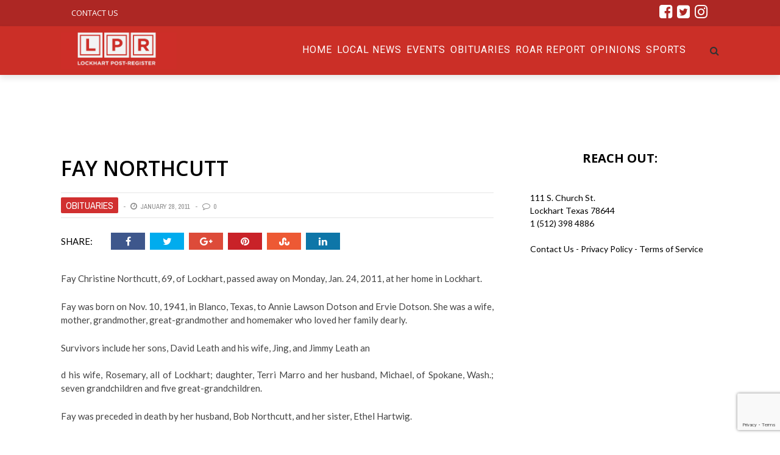

--- FILE ---
content_type: text/html; charset=UTF-8
request_url: https://post-register.com/fay-northcutt/
body_size: 70749
content:
<!DOCTYPE html>
<html lang="en-US" xmlns:og="http://opengraphprotocol.org/schema/" xmlns:fb="http://www.facebook.com/2008/fbml">

<head>
        <meta charset="UTF-8" />
        
        <meta name="viewport" content="width=device-width, initial-scale=1"/>
        
        <meta http-equiv="Content-Type" content="text/html; charset=UTF-8" />
    	
    	    
    	    	    	
    	<link rel="stylesheet" href="https://post-register.com/wp-content/themes/therex-child/style.css">
    	
    	<link rel="pingback" href="https://post-register.com/xmlrpc.php">
        
    	    
    	<title>Fay Northcutt &#8211; Post Register</title>
<meta name='robots' content='max-image-preview:large' />
<link rel='dns-prefetch' href='//stats.wp.com' />
<link rel='dns-prefetch' href='//fonts.googleapis.com' />
<link rel='preconnect' href='https://fonts.gstatic.com' crossorigin />
<link rel="alternate" type="application/rss+xml" title="Post Register &raquo; Feed" href="https://post-register.com/feed/" />
<link rel="alternate" type="application/rss+xml" title="Post Register &raquo; Comments Feed" href="https://post-register.com/comments/feed/" />
<link rel="alternate" type="text/calendar" title="Post Register &raquo; iCal Feed" href="https://post-register.com/events/?ical=1" />
<link rel="alternate" type="application/rss+xml" title="Post Register &raquo; Fay Northcutt Comments Feed" href="https://post-register.com/fay-northcutt/feed/" />
<meta property="og:title" content="Fay Northcutt"/><meta property="og:type" content="article"/><meta property="og:url" content="https://post-register.com/fay-northcutt/"/><meta property="og:image" content=""/>
<script type="text/javascript">
/* <![CDATA[ */
window._wpemojiSettings = {"baseUrl":"https:\/\/s.w.org\/images\/core\/emoji\/15.0.3\/72x72\/","ext":".png","svgUrl":"https:\/\/s.w.org\/images\/core\/emoji\/15.0.3\/svg\/","svgExt":".svg","source":{"concatemoji":"https:\/\/post-register.com\/wp-includes\/js\/wp-emoji-release.min.js?ver=6.6.4"}};
/*! This file is auto-generated */
!function(i,n){var o,s,e;function c(e){try{var t={supportTests:e,timestamp:(new Date).valueOf()};sessionStorage.setItem(o,JSON.stringify(t))}catch(e){}}function p(e,t,n){e.clearRect(0,0,e.canvas.width,e.canvas.height),e.fillText(t,0,0);var t=new Uint32Array(e.getImageData(0,0,e.canvas.width,e.canvas.height).data),r=(e.clearRect(0,0,e.canvas.width,e.canvas.height),e.fillText(n,0,0),new Uint32Array(e.getImageData(0,0,e.canvas.width,e.canvas.height).data));return t.every(function(e,t){return e===r[t]})}function u(e,t,n){switch(t){case"flag":return n(e,"\ud83c\udff3\ufe0f\u200d\u26a7\ufe0f","\ud83c\udff3\ufe0f\u200b\u26a7\ufe0f")?!1:!n(e,"\ud83c\uddfa\ud83c\uddf3","\ud83c\uddfa\u200b\ud83c\uddf3")&&!n(e,"\ud83c\udff4\udb40\udc67\udb40\udc62\udb40\udc65\udb40\udc6e\udb40\udc67\udb40\udc7f","\ud83c\udff4\u200b\udb40\udc67\u200b\udb40\udc62\u200b\udb40\udc65\u200b\udb40\udc6e\u200b\udb40\udc67\u200b\udb40\udc7f");case"emoji":return!n(e,"\ud83d\udc26\u200d\u2b1b","\ud83d\udc26\u200b\u2b1b")}return!1}function f(e,t,n){var r="undefined"!=typeof WorkerGlobalScope&&self instanceof WorkerGlobalScope?new OffscreenCanvas(300,150):i.createElement("canvas"),a=r.getContext("2d",{willReadFrequently:!0}),o=(a.textBaseline="top",a.font="600 32px Arial",{});return e.forEach(function(e){o[e]=t(a,e,n)}),o}function t(e){var t=i.createElement("script");t.src=e,t.defer=!0,i.head.appendChild(t)}"undefined"!=typeof Promise&&(o="wpEmojiSettingsSupports",s=["flag","emoji"],n.supports={everything:!0,everythingExceptFlag:!0},e=new Promise(function(e){i.addEventListener("DOMContentLoaded",e,{once:!0})}),new Promise(function(t){var n=function(){try{var e=JSON.parse(sessionStorage.getItem(o));if("object"==typeof e&&"number"==typeof e.timestamp&&(new Date).valueOf()<e.timestamp+604800&&"object"==typeof e.supportTests)return e.supportTests}catch(e){}return null}();if(!n){if("undefined"!=typeof Worker&&"undefined"!=typeof OffscreenCanvas&&"undefined"!=typeof URL&&URL.createObjectURL&&"undefined"!=typeof Blob)try{var e="postMessage("+f.toString()+"("+[JSON.stringify(s),u.toString(),p.toString()].join(",")+"));",r=new Blob([e],{type:"text/javascript"}),a=new Worker(URL.createObjectURL(r),{name:"wpTestEmojiSupports"});return void(a.onmessage=function(e){c(n=e.data),a.terminate(),t(n)})}catch(e){}c(n=f(s,u,p))}t(n)}).then(function(e){for(var t in e)n.supports[t]=e[t],n.supports.everything=n.supports.everything&&n.supports[t],"flag"!==t&&(n.supports.everythingExceptFlag=n.supports.everythingExceptFlag&&n.supports[t]);n.supports.everythingExceptFlag=n.supports.everythingExceptFlag&&!n.supports.flag,n.DOMReady=!1,n.readyCallback=function(){n.DOMReady=!0}}).then(function(){return e}).then(function(){var e;n.supports.everything||(n.readyCallback(),(e=n.source||{}).concatemoji?t(e.concatemoji):e.wpemoji&&e.twemoji&&(t(e.twemoji),t(e.wpemoji)))}))}((window,document),window._wpemojiSettings);
/* ]]> */
</script>
<style id='wp-emoji-styles-inline-css' type='text/css'>

	img.wp-smiley, img.emoji {
		display: inline !important;
		border: none !important;
		box-shadow: none !important;
		height: 1em !important;
		width: 1em !important;
		margin: 0 0.07em !important;
		vertical-align: -0.1em !important;
		background: none !important;
		padding: 0 !important;
	}
</style>
<link rel='stylesheet' id='wp-block-library-css' href='https://post-register.com/wp-includes/css/dist/block-library/style.min.css?ver=6.6.4' type='text/css' media='all' />
<link rel='stylesheet' id='mediaelement-css' href='https://post-register.com/wp-includes/js/mediaelement/mediaelementplayer-legacy.min.css?ver=4.2.17' type='text/css' media='all' />
<link rel='stylesheet' id='wp-mediaelement-css' href='https://post-register.com/wp-includes/js/mediaelement/wp-mediaelement.min.css?ver=6.6.4' type='text/css' media='all' />
<style id='jetpack-sharing-buttons-style-inline-css' type='text/css'>
.jetpack-sharing-buttons__services-list{display:flex;flex-direction:row;flex-wrap:wrap;gap:0;list-style-type:none;margin:5px;padding:0}.jetpack-sharing-buttons__services-list.has-small-icon-size{font-size:12px}.jetpack-sharing-buttons__services-list.has-normal-icon-size{font-size:16px}.jetpack-sharing-buttons__services-list.has-large-icon-size{font-size:24px}.jetpack-sharing-buttons__services-list.has-huge-icon-size{font-size:36px}@media print{.jetpack-sharing-buttons__services-list{display:none!important}}.editor-styles-wrapper .wp-block-jetpack-sharing-buttons{gap:0;padding-inline-start:0}ul.jetpack-sharing-buttons__services-list.has-background{padding:1.25em 2.375em}
</style>
<style id='classic-theme-styles-inline-css' type='text/css'>
/*! This file is auto-generated */
.wp-block-button__link{color:#fff;background-color:#32373c;border-radius:9999px;box-shadow:none;text-decoration:none;padding:calc(.667em + 2px) calc(1.333em + 2px);font-size:1.125em}.wp-block-file__button{background:#32373c;color:#fff;text-decoration:none}
</style>
<style id='global-styles-inline-css' type='text/css'>
:root{--wp--preset--aspect-ratio--square: 1;--wp--preset--aspect-ratio--4-3: 4/3;--wp--preset--aspect-ratio--3-4: 3/4;--wp--preset--aspect-ratio--3-2: 3/2;--wp--preset--aspect-ratio--2-3: 2/3;--wp--preset--aspect-ratio--16-9: 16/9;--wp--preset--aspect-ratio--9-16: 9/16;--wp--preset--color--black: #000000;--wp--preset--color--cyan-bluish-gray: #abb8c3;--wp--preset--color--white: #ffffff;--wp--preset--color--pale-pink: #f78da7;--wp--preset--color--vivid-red: #cf2e2e;--wp--preset--color--luminous-vivid-orange: #ff6900;--wp--preset--color--luminous-vivid-amber: #fcb900;--wp--preset--color--light-green-cyan: #7bdcb5;--wp--preset--color--vivid-green-cyan: #00d084;--wp--preset--color--pale-cyan-blue: #8ed1fc;--wp--preset--color--vivid-cyan-blue: #0693e3;--wp--preset--color--vivid-purple: #9b51e0;--wp--preset--gradient--vivid-cyan-blue-to-vivid-purple: linear-gradient(135deg,rgba(6,147,227,1) 0%,rgb(155,81,224) 100%);--wp--preset--gradient--light-green-cyan-to-vivid-green-cyan: linear-gradient(135deg,rgb(122,220,180) 0%,rgb(0,208,130) 100%);--wp--preset--gradient--luminous-vivid-amber-to-luminous-vivid-orange: linear-gradient(135deg,rgba(252,185,0,1) 0%,rgba(255,105,0,1) 100%);--wp--preset--gradient--luminous-vivid-orange-to-vivid-red: linear-gradient(135deg,rgba(255,105,0,1) 0%,rgb(207,46,46) 100%);--wp--preset--gradient--very-light-gray-to-cyan-bluish-gray: linear-gradient(135deg,rgb(238,238,238) 0%,rgb(169,184,195) 100%);--wp--preset--gradient--cool-to-warm-spectrum: linear-gradient(135deg,rgb(74,234,220) 0%,rgb(151,120,209) 20%,rgb(207,42,186) 40%,rgb(238,44,130) 60%,rgb(251,105,98) 80%,rgb(254,248,76) 100%);--wp--preset--gradient--blush-light-purple: linear-gradient(135deg,rgb(255,206,236) 0%,rgb(152,150,240) 100%);--wp--preset--gradient--blush-bordeaux: linear-gradient(135deg,rgb(254,205,165) 0%,rgb(254,45,45) 50%,rgb(107,0,62) 100%);--wp--preset--gradient--luminous-dusk: linear-gradient(135deg,rgb(255,203,112) 0%,rgb(199,81,192) 50%,rgb(65,88,208) 100%);--wp--preset--gradient--pale-ocean: linear-gradient(135deg,rgb(255,245,203) 0%,rgb(182,227,212) 50%,rgb(51,167,181) 100%);--wp--preset--gradient--electric-grass: linear-gradient(135deg,rgb(202,248,128) 0%,rgb(113,206,126) 100%);--wp--preset--gradient--midnight: linear-gradient(135deg,rgb(2,3,129) 0%,rgb(40,116,252) 100%);--wp--preset--font-size--small: 13px;--wp--preset--font-size--medium: 20px;--wp--preset--font-size--large: 36px;--wp--preset--font-size--x-large: 42px;--wp--preset--spacing--20: 0.44rem;--wp--preset--spacing--30: 0.67rem;--wp--preset--spacing--40: 1rem;--wp--preset--spacing--50: 1.5rem;--wp--preset--spacing--60: 2.25rem;--wp--preset--spacing--70: 3.38rem;--wp--preset--spacing--80: 5.06rem;--wp--preset--shadow--natural: 6px 6px 9px rgba(0, 0, 0, 0.2);--wp--preset--shadow--deep: 12px 12px 50px rgba(0, 0, 0, 0.4);--wp--preset--shadow--sharp: 6px 6px 0px rgba(0, 0, 0, 0.2);--wp--preset--shadow--outlined: 6px 6px 0px -3px rgba(255, 255, 255, 1), 6px 6px rgba(0, 0, 0, 1);--wp--preset--shadow--crisp: 6px 6px 0px rgba(0, 0, 0, 1);}:where(.is-layout-flex){gap: 0.5em;}:where(.is-layout-grid){gap: 0.5em;}body .is-layout-flex{display: flex;}.is-layout-flex{flex-wrap: wrap;align-items: center;}.is-layout-flex > :is(*, div){margin: 0;}body .is-layout-grid{display: grid;}.is-layout-grid > :is(*, div){margin: 0;}:where(.wp-block-columns.is-layout-flex){gap: 2em;}:where(.wp-block-columns.is-layout-grid){gap: 2em;}:where(.wp-block-post-template.is-layout-flex){gap: 1.25em;}:where(.wp-block-post-template.is-layout-grid){gap: 1.25em;}.has-black-color{color: var(--wp--preset--color--black) !important;}.has-cyan-bluish-gray-color{color: var(--wp--preset--color--cyan-bluish-gray) !important;}.has-white-color{color: var(--wp--preset--color--white) !important;}.has-pale-pink-color{color: var(--wp--preset--color--pale-pink) !important;}.has-vivid-red-color{color: var(--wp--preset--color--vivid-red) !important;}.has-luminous-vivid-orange-color{color: var(--wp--preset--color--luminous-vivid-orange) !important;}.has-luminous-vivid-amber-color{color: var(--wp--preset--color--luminous-vivid-amber) !important;}.has-light-green-cyan-color{color: var(--wp--preset--color--light-green-cyan) !important;}.has-vivid-green-cyan-color{color: var(--wp--preset--color--vivid-green-cyan) !important;}.has-pale-cyan-blue-color{color: var(--wp--preset--color--pale-cyan-blue) !important;}.has-vivid-cyan-blue-color{color: var(--wp--preset--color--vivid-cyan-blue) !important;}.has-vivid-purple-color{color: var(--wp--preset--color--vivid-purple) !important;}.has-black-background-color{background-color: var(--wp--preset--color--black) !important;}.has-cyan-bluish-gray-background-color{background-color: var(--wp--preset--color--cyan-bluish-gray) !important;}.has-white-background-color{background-color: var(--wp--preset--color--white) !important;}.has-pale-pink-background-color{background-color: var(--wp--preset--color--pale-pink) !important;}.has-vivid-red-background-color{background-color: var(--wp--preset--color--vivid-red) !important;}.has-luminous-vivid-orange-background-color{background-color: var(--wp--preset--color--luminous-vivid-orange) !important;}.has-luminous-vivid-amber-background-color{background-color: var(--wp--preset--color--luminous-vivid-amber) !important;}.has-light-green-cyan-background-color{background-color: var(--wp--preset--color--light-green-cyan) !important;}.has-vivid-green-cyan-background-color{background-color: var(--wp--preset--color--vivid-green-cyan) !important;}.has-pale-cyan-blue-background-color{background-color: var(--wp--preset--color--pale-cyan-blue) !important;}.has-vivid-cyan-blue-background-color{background-color: var(--wp--preset--color--vivid-cyan-blue) !important;}.has-vivid-purple-background-color{background-color: var(--wp--preset--color--vivid-purple) !important;}.has-black-border-color{border-color: var(--wp--preset--color--black) !important;}.has-cyan-bluish-gray-border-color{border-color: var(--wp--preset--color--cyan-bluish-gray) !important;}.has-white-border-color{border-color: var(--wp--preset--color--white) !important;}.has-pale-pink-border-color{border-color: var(--wp--preset--color--pale-pink) !important;}.has-vivid-red-border-color{border-color: var(--wp--preset--color--vivid-red) !important;}.has-luminous-vivid-orange-border-color{border-color: var(--wp--preset--color--luminous-vivid-orange) !important;}.has-luminous-vivid-amber-border-color{border-color: var(--wp--preset--color--luminous-vivid-amber) !important;}.has-light-green-cyan-border-color{border-color: var(--wp--preset--color--light-green-cyan) !important;}.has-vivid-green-cyan-border-color{border-color: var(--wp--preset--color--vivid-green-cyan) !important;}.has-pale-cyan-blue-border-color{border-color: var(--wp--preset--color--pale-cyan-blue) !important;}.has-vivid-cyan-blue-border-color{border-color: var(--wp--preset--color--vivid-cyan-blue) !important;}.has-vivid-purple-border-color{border-color: var(--wp--preset--color--vivid-purple) !important;}.has-vivid-cyan-blue-to-vivid-purple-gradient-background{background: var(--wp--preset--gradient--vivid-cyan-blue-to-vivid-purple) !important;}.has-light-green-cyan-to-vivid-green-cyan-gradient-background{background: var(--wp--preset--gradient--light-green-cyan-to-vivid-green-cyan) !important;}.has-luminous-vivid-amber-to-luminous-vivid-orange-gradient-background{background: var(--wp--preset--gradient--luminous-vivid-amber-to-luminous-vivid-orange) !important;}.has-luminous-vivid-orange-to-vivid-red-gradient-background{background: var(--wp--preset--gradient--luminous-vivid-orange-to-vivid-red) !important;}.has-very-light-gray-to-cyan-bluish-gray-gradient-background{background: var(--wp--preset--gradient--very-light-gray-to-cyan-bluish-gray) !important;}.has-cool-to-warm-spectrum-gradient-background{background: var(--wp--preset--gradient--cool-to-warm-spectrum) !important;}.has-blush-light-purple-gradient-background{background: var(--wp--preset--gradient--blush-light-purple) !important;}.has-blush-bordeaux-gradient-background{background: var(--wp--preset--gradient--blush-bordeaux) !important;}.has-luminous-dusk-gradient-background{background: var(--wp--preset--gradient--luminous-dusk) !important;}.has-pale-ocean-gradient-background{background: var(--wp--preset--gradient--pale-ocean) !important;}.has-electric-grass-gradient-background{background: var(--wp--preset--gradient--electric-grass) !important;}.has-midnight-gradient-background{background: var(--wp--preset--gradient--midnight) !important;}.has-small-font-size{font-size: var(--wp--preset--font-size--small) !important;}.has-medium-font-size{font-size: var(--wp--preset--font-size--medium) !important;}.has-large-font-size{font-size: var(--wp--preset--font-size--large) !important;}.has-x-large-font-size{font-size: var(--wp--preset--font-size--x-large) !important;}
:where(.wp-block-post-template.is-layout-flex){gap: 1.25em;}:where(.wp-block-post-template.is-layout-grid){gap: 1.25em;}
:where(.wp-block-columns.is-layout-flex){gap: 2em;}:where(.wp-block-columns.is-layout-grid){gap: 2em;}
:root :where(.wp-block-pullquote){font-size: 1.5em;line-height: 1.6;}
</style>
<link rel='stylesheet' id='bk-bootstrap-css-css' href='https://post-register.com/wp-content/themes/the-rex/framework/bootstrap/css/bootstrap.css?ver=6.6.4' type='text/css' media='all' />
<link rel='stylesheet' id='bk-fa-css' href='https://post-register.com/wp-content/themes/the-rex/css/fonts/awesome-fonts/css/font-awesome.min.css?ver=6.6.4' type='text/css' media='all' />
<link rel='stylesheet' id='bk-fa-snapchat-css' href='https://post-register.com/wp-content/themes/the-rex/css/fa-snapchat.css?ver=6.6.4' type='text/css' media='all' />
<link rel='stylesheet' id='bk-flexslider-css' href='https://post-register.com/wp-content/themes/the-rex/css/flexslider.css?ver=6.6.4' type='text/css' media='all' />
<link rel='stylesheet' id='bkstyle-css' href='https://post-register.com/wp-content/themes/the-rex/css/bkstyle.css?ver=6.6.4' type='text/css' media='all' />
<link rel='stylesheet' id='bkresponsive-css' href='https://post-register.com/wp-content/themes/the-rex/css/responsive.css?ver=6.6.4' type='text/css' media='all' />
<link rel='stylesheet' id='bk-tipper-css' href='https://post-register.com/wp-content/themes/the-rex/css/jquery.fs.tipper.css?ver=6.6.4' type='text/css' media='all' />
<link rel='stylesheet' id='bk-justifiedgallery-css' href='https://post-register.com/wp-content/themes/the-rex/css/justifiedGallery.css?ver=6.6.4' type='text/css' media='all' />
<link rel='stylesheet' id='bk-justifiedlightbox-css' href='https://post-register.com/wp-content/themes/the-rex/css/magnific-popup.css?ver=6.6.4' type='text/css' media='all' />
<link rel="preload" as="style" href="https://fonts.googleapis.com/css?family=Open%20Sans:300,400,500,600,700,800,300italic,400italic,500italic,600italic,700italic,800italic%7CRoboto:100,300,400,500,700,900,100italic,300italic,400italic,500italic,700italic,900italic%7CArchivo%20Narrow:400,500,600,700,400italic,500italic,600italic,700italic%7CVollkorn:400,500,600,700,800,900,400italic,500italic,600italic,700italic,800italic,900italic%7CLato:100,300,400,700,900,100italic,300italic,400italic,700italic,900italic&#038;subset=latin&#038;display=swap&#038;ver=1684342907" /><link rel="stylesheet" href="https://fonts.googleapis.com/css?family=Open%20Sans:300,400,500,600,700,800,300italic,400italic,500italic,600italic,700italic,800italic%7CRoboto:100,300,400,500,700,900,100italic,300italic,400italic,500italic,700italic,900italic%7CArchivo%20Narrow:400,500,600,700,400italic,500italic,600italic,700italic%7CVollkorn:400,500,600,700,800,900,400italic,500italic,600italic,700italic,800italic,900italic%7CLato:100,300,400,700,900,100italic,300italic,400italic,700italic,900italic&#038;subset=latin&#038;display=swap&#038;ver=1684342907" media="print" onload="this.media='all'"><noscript><link rel="stylesheet" href="https://fonts.googleapis.com/css?family=Open%20Sans:300,400,500,600,700,800,300italic,400italic,500italic,600italic,700italic,800italic%7CRoboto:100,300,400,500,700,900,100italic,300italic,400italic,500italic,700italic,900italic%7CArchivo%20Narrow:400,500,600,700,400italic,500italic,600italic,700italic%7CVollkorn:400,500,600,700,800,900,400italic,500italic,600italic,700italic,800italic,900italic%7CLato:100,300,400,700,900,100italic,300italic,400italic,700italic,900italic&#038;subset=latin&#038;display=swap&#038;ver=1684342907" /></noscript><script type="text/javascript" src="https://post-register.com/wp-includes/js/jquery/jquery.min.js?ver=3.7.1" id="jquery-core-js"></script>
<script type="text/javascript" src="https://post-register.com/wp-includes/js/jquery/jquery-migrate.min.js?ver=3.4.1" id="jquery-migrate-js"></script>
<link rel="https://api.w.org/" href="https://post-register.com/wp-json/" /><link rel="alternate" title="JSON" type="application/json" href="https://post-register.com/wp-json/wp/v2/posts/3666" /><link rel="EditURI" type="application/rsd+xml" title="RSD" href="https://post-register.com/xmlrpc.php?rsd" />
<meta name="generator" content="WordPress 6.6.4" />
<link rel="canonical" href="https://post-register.com/fay-northcutt/" />
<link rel='shortlink' href='https://post-register.com/?p=3666' />
<link rel="alternate" title="oEmbed (JSON)" type="application/json+oembed" href="https://post-register.com/wp-json/oembed/1.0/embed?url=https%3A%2F%2Fpost-register.com%2Ffay-northcutt%2F" />
<link rel="alternate" title="oEmbed (XML)" type="text/xml+oembed" href="https://post-register.com/wp-json/oembed/1.0/embed?url=https%3A%2F%2Fpost-register.com%2Ffay-northcutt%2F&#038;format=xml" />
<meta name="generator" content="Redux 4.5.0" />
		<!-- GA Google Analytics @ https://m0n.co/ga -->
		<script>
			(function(i,s,o,g,r,a,m){i['GoogleAnalyticsObject']=r;i[r]=i[r]||function(){
			(i[r].q=i[r].q||[]).push(arguments)},i[r].l=1*new Date();a=s.createElement(o),
			m=s.getElementsByTagName(o)[0];a.async=1;a.src=g;m.parentNode.insertBefore(a,m)
			})(window,document,'script','https://www.google-analytics.com/analytics.js','ga');
			ga('create', 'UA-177036513-1', 'auto');
			ga('require', 'displayfeatures');
			ga('send', 'pageview');
		</script>

	<script type="text/javascript" src="//script.crazyegg.com/pages/scripts/0098/2406.js" async="async"></script>      <!-- WP bannerize Custom CSS -->
      <style type="text/css">
			/**
 * WP Bannerize Frontend Sample styles
 *
 * @author     =undo= <g.fazioli@undolog.com>
 * @copyright  2008-2013
 * @since      3.0
 */

div.wp_bannerize div {
	text-align : center;
    margin-top: 20px;
}

div.wp_bannerize div span {
	font-weight : bold;
	text-align  : center;
}

div.wp_bannerize p.wp-bannerize-support {
	text-align            : center;
	padding               : 4px;
	background            : #eee;
	-moz-box-shadow       : 0 0 4px #aaa;
	-webkit-box-shadow    : 0 0 4px #aaa;
	box-shadow            : 0 0 4px #aaa;
	-moz-border-radius    : 32px;
	-webkit-border-radius : 32px;
	border-radius         : 32px;
}	</style>
      <!-- WP bannerize Custom CSS -->
    <meta name="tec-api-version" content="v1"><meta name="tec-api-origin" content="https://post-register.com"><link rel="alternate" href="https://post-register.com/wp-json/tribe/events/v1/" />	<style>img#wpstats{display:none}</style>
		        <script type="text/javascript">
            var ajaxurl = 'https://post-register.com/wp-admin/admin-ajax.php';
        </script>
        
    <style type='text/css' media="all">
        .post-author {display: none !important;}        ::selection {color: #FFF; background: #1C1C1C}
        ::-webkit-selection {color: #FFF; background: #1C1C1C}
         
             p > a, p > a:hover, .single-page .article-content a:hover, .single-page .article-content a:visited, .content_out.small-post .meta .post-category, .bk-sub-menu li:hover > a,
            #top-menu>ul>li > .sub-menu a:hover, .bk-dropdown-menu li:hover > a, .widget_tag_cloud .tagcloud a:hover, .bk-header-90 #main-menu > ul > li:hover,
            .footer .searchform-wrap .search-icon i, .module-title h2 span,
            .row-type .meta .post-category, #top-menu>ul>li:hover > a, .article-content li a, .article-content p a, .content_out.small-post .post-category,
            .breadcrumbs .location, .recommend-box .close,
            .s-post-nav .nav-title span, .error-number h4, .redirect-home, .module-breaking-carousel .flex-direction-nav .flex-next, .module-breaking-carousel:hover .flex-direction-nav .flex-prev,
            .bk-author-box .author-info .bk-author-page-contact a:hover, .module-feature2 .meta .post-category, 
            .bk-blog-content .meta .post-category, blockquote,
            #pagination .page-numbers, .post-page-links a, input[type="submit"]:hover, .single-page .icon-play:hover,
            .button:hover, .top-nav .bk-lwa .bk-account-info a:hover, a.bk_u_login:hover, a.bk_u_logout:hover, .bk-back-login:hover,
            .top-nav .bk-links-modal:hover, .main-nav.bk-menu-light .bk-sub-menu li > a:hover, .main-nav.bk-menu-light .bk-sub-posts .post-title a:hover,
            .bk-header-90 .header-social .social-icon a:hover
            {color: #1C1C1C}
            
            .flex-direction-nav li a:hover polyline 
            {stroke: #1C1C1C}
            #top-menu>ul>li > .sub-menu, .bk-dropdown-menu, .widget_tag_cloud .tagcloud a:hover, #page-wrap.wide .main-nav.fixed,
            .bk-mega-menu, .bk-mega-column-menu, .search-loadding, #comment-submit:hover,
            #pagination .page-numbers, .post-page-links a, .post-page-links > span, .widget_latest_comments .flex-direction-nav li a:hover,
            .loadmore span.ajaxtext:hover, #mobile-inner-header, .menu-location-title, input[type="submit"]:hover, .button:hover,
            .bk-lwa:hover > .bk-account-info, .bk-back-login:hover ,.menu-location-title, #mobile-inner-header,
            .main-nav.bk-menu-light .main-nav-container, #bk-gallery-slider .flex-control-paging li a.flex-active
            {border-color: #1C1C1C;}

            .module-fw-slider .flex-control-nav li a.flex-active, .module-breaking-carousel .content_out.small-post .meta:after,
            .footer .cm-flex .flex-control-paging li a.flex-active,
            .bk-review-box .bk-overlay span, .bk-score-box, .share-total, #pagination .page-numbers.current, .post-page-links > span, .readmore a:hover,
            .loadmore span.ajaxtext:hover, .module-title h2:before, .page-title h2:before, #bk-gallery-slider .flex-control-paging li a.flex-active,
            .widget_display_stats dd strong, .widget_display_search .search-icon, .searchform-wrap .search-icon, #comment-submit:hover,
            #back-top, .bk_tabs .ui-tabs-nav li.ui-tabs-active, .s-tags a:hover, .post-category a, div.wpforms-container-full .wpforms-form button[type=submit], div.wpforms-container-full .wpforms-form button[type=submit]:hover
            {background-color: #1C1C1C;}
            
            .footer .cm-flex .flex-control-paging li a
            {background-color: rgba(28,28,28,0.3);}
            

                            #page-wrap { width: auto; }
                #page-content-wrap {
    margin-top: 0px;
}
.bk-header-90 #main-menu > ul > li {
    color: #fff;
}
.sec-content {
    background: #202020;
    padding-top: 52px;
}

.post-category a {
    background:#cb2f27;
    font-size: 16px;
}
.module-hero .list-small-post li {
    border-top: 1px solid #000;
}
.bk-header-90 .top-bar {
   background-color:#ad2724;
}
.item_menu_home{ float:left; margin-left:5px; width:260px;padding-top:25px; padding-bottom:44px;}
.item_menu_home_txt{color:#fafafa;float:left; font-size:14px}

    .bk-header-90 #main-menu > ul > li {
    display: inline-block;
    font-size: 16px;
    text-transform: uppercase;
    color: #fff;
    margin-right: 0;
    height: 80px;
    text-align: left;
    -webkit-transition: height 0.3s ease-in-out;
    transition: height 0.3s ease-in-out;
}

.bk-header-90 #main-menu > ul > li > a {
    padding: 0px 4px;
    line-height: 78px;
    -webkit-transition: line-height 0.3s ease-in-out;
    transition: line-height 0.3s ease-in-out;
}
#top-menu>ul>li {
    font-size: 13px;
}

.row-type .post-c-wrap{background:#5f110d;}
.footer{margin-top:0px;}
.main-title h2{background:#5f110d;
color:#fff;
font-family: "Open Sans";    
}
.post-c-wrap{color: #fff}
.readmore a {
    color: #fff;
    background-color: transparent;
    border: 1px solid #fff;
}
.row-type .post-wrapper-inner {
    border-bottom: none;
}
.module-title h2, .page-title h2, .widget-title h3 {
   font-family: "Open Sans" !important;
    font-weight: 700;
    font-style: normal;
}
.sidebar-wrap .widget-title{
    border-bottom:none;
  
}
.hs-sd2 .sidebar-wrap .widget-title h3{
    background: transparent;
    color:#fff;
    float:left;
    
}
.sidebar .sidebar-wrap .sidebar-wrap-inner {
    border: none;
}
.thesec-content1{background:#212121 !important;color: #fff !important;}
.hs-sd2{background:#5f110d !important;padding-top:52px;padding-bottom:0px;}
.thesec-content3{background:#e1d7cd !important;padding-bottom:52px}
.thesec-content4{background:#fff !important;padding-bottom:52px}
#page-content-wrap .bksection {
    margin-bottom: 0px;
}
.thesec-content5{background:#edebe9 !important;padding-bottom:52px}
.thesec-content1 h2{color:#fff;background:#202020 !important;}
.thesec-content1 h4 a{color:#fff;}
.hs-sd2 h4 a{color:#fff;}
.thesec-content4 h2{color:#000; background:#fff !important;}
.thesec-content3 h2{color:#000;background:#e1d7cd !important;}
.thesec-content5 h2{background:#edebe9 !important; color:#000} 


.wp-page{margin-top:0px;}
.footer{
    background:#211f1f;
    background-image: url('/wp-content/themes/the-rex/images/footerimg.jpg');
    background-repeat: no-repeat;
    background-position: top center; 
}.footerButton {
	background-color:#cc2d1d;
	display:inline-block;
	cursor:pointer;
	color:#ffffff;
	font-family:Arial;
	font-size:17px;
	padding:8px 14px;
	text-decoration:none;
	text-shadow:0px 1px 0px #2f6627;
}

.footer .widget-title h3 {
    border-bottom: none;
}
.widget_maxbannerads img{ margin:2px;}
.widget_maxbannerads span{ display:none;}
.item_menu_home2 {
    float: left;
    margin-left: 5px;
    width: 350px;
    padding-top: 25px;
    padding-bottom: 44px;
}
.thesec-content4 > .title {color#fff;}
.thesec-content6 {background:#000;}
.thesec-content6  p {display:none;}
.thesec-content6  .readmore{display:none;}
.thesec-content6  h4{color:#fff;}
.thesec-content6 .post-c-wrap{background:#000;} 
.thesec-content6 .main-title h2{background:#000; color:#cc2d1d;}
.thesec-content6 .main-title{background-image:none; text-align: left;}
.footer .widget-title {
    text-align: left;
    margin-bottom: 28px;
}
.fa{
    font-size: 25px;
}
  .fullwidth1 .module-custom-html{  z-index: 9999;
    width: 100% !important;
    background: #000;    padding-left: 0px;
    padding-right: 0px;}
.footer-lower{   
       background-color: #211f1f !important;
}
.footer .footer-lower{
    width: 100%;
    margin: auto;
    background-color: #000;
    color: #fff;
    font-size: 12px;
    padding-bottom: 18px;
    border-bottom: 1px dashed #333;
    border-top:0px;
}
.bk-category-content{margin-top:20px;}
.article-content { font-size: 15px; }
#fscf_submit1 , #fscf_submit2  {padding: 2px 8px;
    color: #fff !important;
    background-color: #D13030;
    border-radius: 2px;}
.sub-title p{ 
    font-size: 20px !important;
}
.s-post-header h1 {
        margin: 0;
    padding: 0 0 20px 0;
    font-size: 34px;
    line-height: 1.2;
    text-transform: uppercase;
}
.single-page {
    padding-top: 56px;
    text-align: justify;
    text-justify: inter-word;
}
  input[type="submit"] {
    background-color: #D13030;
    text-transform: uppercase;
    font-size: 14px;
    color: #888;
    padding: 7px 21px;
    /* border: 1px solid #888; */
    /* width: inherit; */
}
.swpm-login-form-submit{    padding: 2px 8px;
    color: #fff !important;
    background-color: #D13030;
    border-radius: 2px;}
input[type="password"] {
    margin-left: 0px;
}   
.swpm-login-form-inner  label , .swpm-forgot-pass-link ,.swpm-join-us-link{ font-size:18px;}
.page-inner-wrap .sidebar h3{color:#000;}

.LPR_Current_Banners{
text-align: center !important;    
}

.LPR_Current_Banners > div > a img{
    max-width:200px !important;
    width: 200px !important;
    display: inline-block !important;
    background-color: white !important;
    padding: 0 !important;
    margin: 5px !important;
    vertical-align: middle !important;
}
.sidebar-wrap-inner{ padding: 7px 15px 15px 15px;}
.hs-sd2 .sidebar-wrap-inner {    10px 15px 15px 15px !important;}
.sidebar .sidebar-wrap .sidebar-wrap-inner {
    padding: 0px 15px 15px 15px;
}
.bk-header-90.header-wrap .logo img {
    max-height: 60px;
}
.post-date{color: #fff;}
.bk-calendar-meta{background-color: #cb2f27;}
p > a, p > a:hover {
    color: #fff;
}
.custom_text_1{font-size: 22px;margin-top: 20px;color:#fff;}
@media (max-width: 510px){.custom_text_1{font-size: 16px;margin-top: 20px; color:#fff;}}
.tribe-events-calendar thead th{ background: #202020;}
.tribe-events-calendar div[id*=tribe-events-daynum-], .tribe-events-calendar div[id*=tribe-events-daynum-] a{background-color: #ad2724;}
#tribe-events .tribe-events-button, #tribe-events .tribe-events-button:hover,
#tribe_events_filters_wrapper input[type=submit], 
.tribe-events-button, .tribe-events-button.tribe-active:hover, .tribe-events-button.tribe-inactive, 
.tribe-events-button:hover, .tribe-events-calendar td.tribe-events-present div[id*=tribe-events-daynum-], 
.tribe-events-calendar td.tribe-events-present div[id*=tribe-events-daynum-]>a{background:#cb2f27;}
.tribe-events-promo{display:none;}
#tribe-events-content .tribe-events-tooltip h4, #tribe_events_filters_wrapper .tribe_events_slider_val, .single-tribe_events a.tribe-events-gcal, .single-tribe_events a.tribe-events-ical{color:#000;}
/** calendar view**/
.tribe-events-list .tribe-events-loop .tribe-event-featured .tribe-events-event-image {
   
    float: left;
    margin: 0 3% 0 0;
    width: 30%;
}
.tribe-events-list .tribe-events-loop .tribe-event-featured{background: #cb2f27;}
.tribe-mini-calendar-nav td 
{background-color: #ad2724;}
.tribe-mini-calendar-nav{border: 1px solid #ad2724;}
.tribe-mini-calendar-nav td {
    background: #ad2724;
    border-color: #ad2724;
}
.sidebar_ads{margin-bottom:10px;}

    .tribe-mini-calendar th {
    color: #fff;
    background: #ad2724;
    border-color: #ad2724;
    font-weight: bold;
}
.img_sidebarAd{    display: block;
    margin: auto;}
.widget-title{text-align:center}
#loader_img{ max-width: 1000px;
  position: relative;
  margin: auto;
  height: 700px;
  background: #000;
  margin-top: 2px;
background:#000;z-index:9999999}
.loaderimg{ position: absolute;
 top:0;
 bottom:0;
 margin: auto;left:50%;}
 @media (max-width: 575.98px) {
 #loader_img{ 
    height: 430px;
    margin-top: 0px;z-index:9999999}
  
}
.paginator_slider{
    background: #000;
    color:#fff;
    display:none;
    padding:10px;
}
.textwidget {color:"#000"}        
    </style>
        <link rel="icon" href="https://post-register.com/wp-content/uploads/2018/02/lpr_logo-2-1.jpg" sizes="32x32" />
<link rel="icon" href="https://post-register.com/wp-content/uploads/2018/02/lpr_logo-2-1.jpg" sizes="192x192" />
<link rel="apple-touch-icon" href="https://post-register.com/wp-content/uploads/2018/02/lpr_logo-2-1.jpg" />
<meta name="msapplication-TileImage" content="https://post-register.com/wp-content/uploads/2018/02/lpr_logo-2-1.jpg" />
<style id="bk_option-dynamic-css" title="dynamic-css" class="redux-options-output">.main-nav{background-color:#cb2f27;}#top-menu>ul>li, #top-menu>ul>li .sub-menu li, .bk_u_login, .bk_u_logout, .bk-links-modal,.bk-lwa-profile .bk-user-data > div{font-family:"Open Sans";font-weight:400;font-style:normal;}.main-nav #main-menu .menu > li, .main-nav #main-menu .menu > li > a, .mega-title h3, .header .logo.logo-text h1, .bk-sub-posts .post-title,
                            .comment-box .comment-author-name, .today-date, #main-mobile-menu li a{font-family:Roboto;font-weight:400;font-style:normal;}.review-score, .bk-criteria-wrap > span{font-family:"Archivo Narrow";font-weight:400;font-style:normal;}.meta, .post-category, .post-date, .widget_comment .cm-header div, .module-feature2 .post-author, .comment-box .comment-time,
                            .loadmore span.ajaxtext, #comment-submit, .breadcrumbs, .button, .bk-search-content .nothing-respond{font-family:"Archivo Narrow";font-weight:400;font-style:normal;}.module-title h2, .page-title h2, .widget-title h3{font-family:Vollkorn;font-weight:700;font-style:normal;}h1, h2, h3, h4, h5, #mobile-top-menu > ul > li, #mobile-menu > ul > li, #footer-menu a, .bk-copyright, 
                            .widget-social-counter ul li .data .subscribe, 
                            .bk_tabs  .ui-tabs-nav li, .bkteamsc .team-member .member-name, .buttonsc {font-family:"Open Sans";font-weight:600;font-style:normal;}body, textarea, input, p, 
                            .entry-excerpt, .comment-text, .comment-author, .article-content,
                            .comments-area, .tag-list, .bk-mega-menu .bk-sub-posts .feature-post .menu-post-item .post-date, .comments-area small{font-family:Lato;font-weight:400;font-style:normal;}</style>    </head>
    
    <body data-rsssl=1 class="post-template-default single single-post postid-3666 single-format-standard tribe-no-js">
        <div id="page-wrap" class= 'wide'>
        <div id="main-mobile-menu">
            <div class="block">
                <div id="mobile-inner-header">
                    <h3 class="menu-title">
                        Post Register                    </h3>
                    <a class="mobile-menu-close" href="#" title="Close"><i class="fa fa-long-arrow-left"></i></a>
                </div>
                                     <div class="top-menu">
                        <h3 class="menu-location-title">
                            Top Menu                        </h3>
                    <div id="mobile-top-menu" class="menu-top-menu-container"><ul id="menu-top-menu" class="menu"><li id="menu-item-14161" class="menu-item menu-item-type-post_type menu-item-object-page menu-item-14161"><a href="https://post-register.com/contact-us/">Contact Us</a></li>
</ul></div>                    </div>
                                <div class="main-menu">
                    <h3 class="menu-location-title">
                        Main Menu                    </h3>
                    <div id="mobile-menu" class="menu-main-menu-container"><ul id="menu-main-menu" class="menu"><li id="menu-item-14162" class="menu-item menu-item-type-post_type menu-item-object-page menu-item-home menu-item-14162"><a href="https://post-register.com/">Home</a></li>
<li id="menu-item-14163" class="menu-item menu-item-type-taxonomy menu-item-object-category menu-item-14163 menu-category-3"><a href="https://post-register.com/category/local-news/">Local News</a></li>
<li id="menu-item-14363" class="menu-item menu-item-type-custom menu-item-object-custom menu-item-has-children menu-item-14363"><a href="https://post-register.com/events/">Events</a>
<ul class="sub-menu">
	<li id="menu-item-14490" class="menu-item menu-item-type-custom menu-item-object-custom menu-item-14490"><a title="Add your event" href="https://post-register.com/events/community/add">Add your event</a></li>
</ul>
</li>
<li id="menu-item-14164" class="menu-item menu-item-type-taxonomy menu-item-object-category current-post-ancestor current-menu-parent current-post-parent menu-item-14164 menu-category-5"><a href="https://post-register.com/category/obituaries/">Obituaries</a></li>
<li id="menu-item-14165" class="menu-item menu-item-type-taxonomy menu-item-object-category menu-item-14165 menu-category-8"><a href="https://post-register.com/category/the-roar-report/">Roar Report</a></li>
<li id="menu-item-14172" class="menu-item menu-item-type-taxonomy menu-item-object-category menu-item-14172 menu-category-6"><a href="https://post-register.com/category/opinions/">Opinions</a></li>
<li id="menu-item-14166" class="menu-item menu-item-type-taxonomy menu-item-object-category menu-item-14166 menu-category-4"><a href="https://post-register.com/category/sports/">Sports</a></li>
</ul></div>                </div>
            </div>
        </div>
        <div id="page-inner-wrap">
            <div class="page-cover mobile-menu-close"></div>
            <div class="bk-page-header">
                <div class="header-wrap header bk-header-90">
                    <div class="top-bar" style="display: ;">
                        <div class="bkwrapper container">
                                                            <div class="top-nav clearfix">
                                                                         
                                        <div id="top-menu" class="menu-top-menu-container"><ul id="menu-top-menu-1" class="menu"><li class="menu-item menu-item-type-post_type menu-item-object-page menu-item-14161"><a href="https://post-register.com/contact-us/">Contact Us</a></li>
</ul></div> 
                                                                    
                                                        				<div class="header-social">
                    					<ul class="clearfix">
                    						                    							<li class="social-icon fb"><a href="https://www.facebook.com/Lockhart-Post-Register-155968071085280" target="_blank"><i class="fa fa-facebook-square"></i></a></li>
                    						                    						
                    						                    							<li class="social-icon twitter"><a href="https://twitter.com/LktPostRegister" target="_blank"><i class="fa fa-twitter-square"></i></a></li>
                    						                    						
                    						                    						
                    						                    						
                    						                    						
                    						                    							<li class="social-icon instagram"><a href="https://www.instagram.com/lockhartpostregister/" target="_blank"><i class="fa fa-instagram"></i></a></li>
                    						                    						
                    						                    						
                    						      							
                    						                                    
                                                                                        
                                                                                        
                                                                						
                    					</ul>
                    				</div>
                    
                                      
                                </div><!--top-nav-->
                                                    </div>
                    </div><!--top-bar-->
                    <!-- nav open -->
            		<nav class="main-nav">
                        <div class="main-nav-inner bkwrapper container">
                            <div class="main-nav-container clearfix">
                                <div class="main-nav-wrap">
                                    <div class="mobile-menu-wrap">
                                        <a class="mobile-nav-btn" id="nav-open-btn"><i class="fa fa-bars"></i></a>  
                                    </div>
                                    <!-- logo open -->
                                                            			<div class="logo">
                                        <a href="https://post-register.com">
                                            <img src="https://post-register.com/wp-content/uploads/2018/02/lpr_logo-2.jpg" alt="logo"/>
                                        </a>
                        			</div>
                        			<!-- logo close -->
                                                                        
                                    <div id="main-menu" class="menu-main-menu-container"><ul id="menu-main-menu-1" class="menu"><li class="menu-item menu-item-type-post_type menu-item-object-page menu-item-home menu-item-14162"><a href="https://post-register.com/">Home</a></li>
<li class="menu-item menu-item-type-taxonomy menu-item-object-category menu-item-14163 menu-category-3"><a href="https://post-register.com/category/local-news/">Local News</a></li>
<li class="menu-item menu-item-type-custom menu-item-object-custom menu-item-has-children menu-item-14363"><a href="https://post-register.com/events/">Events</a><div class="bk-dropdown-menu"><div class="bk-sub-menu-wrap"><ul class="bk-sub-menu clearfix">	<li class="menu-item menu-item-type-custom menu-item-object-custom menu-item-14490"><a title="Add your event" href="https://post-register.com/events/community/add">Add your event</a></li>
</ul></div></div></li>
<li class="menu-item menu-item-type-taxonomy menu-item-object-category current-post-ancestor current-menu-parent current-post-parent menu-item-14164 menu-category-5"><a href="https://post-register.com/category/obituaries/">Obituaries</a></li>
<li class="menu-item menu-item-type-taxonomy menu-item-object-category menu-item-14165 menu-category-8"><a href="https://post-register.com/category/the-roar-report/">Roar Report</a></li>
<li class="menu-item menu-item-type-taxonomy menu-item-object-category menu-item-14172 menu-category-6"><a href="https://post-register.com/category/opinions/">Opinions</a></li>
<li class="menu-item menu-item-type-taxonomy menu-item-object-category menu-item-14166 menu-category-4"><a href="https://post-register.com/category/sports/">Sports</a></li>
</ul></div>                                    <div class="ajax-search-wrap"><div id="ajax-form-search" class="ajax-search-icon"><i class="fa fa-search"></i></div><form class="ajax-form" method="get" action="https://post-register.com/"><fieldset><input id="search-form-text" type="text" class="field" name="s" autocomplete="off" value="" placeholder="Search and hit enter.."></fieldset></form> <div id="ajax-search-result"></div></div> 
                                </div>
                            </div>    
                        </div><!-- main-nav-inner -->       
            		</nav>
                    <!-- nav close --> 
        		</div>                
            </div>                
            
            <!-- backtop open -->
    		                <div id="back-top"><i class="fa fa-long-arrow-up"></i></div>
                		<!-- backtop close -->                             <br><center></center>                       
        <div class="single-page " itemscope itemtype="http://schema.org/Article">
                        <div class="article-wrap bkwrapper container">
                <div class="row bk-in-single-page bksection">
                    <div class="main col-md-8">

                        <div class="article-content clearfix" itemprop="articleBody">
                            <div class="s_header_wraper bk-standard-layout"><div class="s-post-header container"><h1 itemprop="headline">Fay Northcutt</h1><div class="meta"><div class="post-category"><a href="https://post-register.com/category/obituaries/">Obituaries</a></div><div class="post-author" itemprop="author">By <a href="https://post-register.com/author/lpr-staff/">LPR Staff</a></div><div class="post-date" itemprop="datePublished"><i class="fa fa-clock-o"></i>January 28, 2011</div><div class="comments"><i class="fa fa-comment-o"></i>0</div></div><div class="bk-share-box"><span>Share:</span><div class="share-box-wrap"><div class="share-box"><ul class="social-share"><li class="bk_facebook_share"><a onClick="window.open('http://www.facebook.com/sharer.php?u=https%3A%2F%2Fpost-register.com%2Ffay-northcutt%2F','Facebook','width=600,height=300,left='+(screen.availWidth/2-300)+',top='+(screen.availHeight/2-150)+''); return false;" href="http://www.facebook.com/sharer.php?u=https%3A%2F%2Fpost-register.com%2Ffay-northcutt%2F"><div class="share-item-icon"><i class="fa fa-facebook " title="Facebook"></i></div></a></li><li class="bk_twitter_share"><a onClick="window.open('http://twitter.com/share?url=https%3A%2F%2Fpost-register.com%2Ffay-northcutt%2F&amp;text=Fay%20Northcutt','Twitter share','width=600,height=300,left='+(screen.availWidth/2-300)+',top='+(screen.availHeight/2-150)+''); return false;" href="http://twitter.com/share?url=https%3A%2F%2Fpost-register.com%2Ffay-northcutt%2F&amp;text=Fay%20Northcutt"><div class="share-item-icon"><i class="fa fa-twitter " title="Twitter"></i></div></a></li><li class="bk_gplus_share"><a onClick="window.open('https://plus.google.com/share?url=https%3A%2F%2Fpost-register.com%2Ffay-northcutt%2F','Google plus','width=585,height=666,left='+(screen.availWidth/2-292)+',top='+(screen.availHeight/2-333)+''); return false;" href="https://plus.google.com/share?url=https%3A%2F%2Fpost-register.com%2Ffay-northcutt%2F"><div class="share-item-icon"><i class="fa fa-google-plus " title="Google Plus"></i></div></a></li><li class="bk_pinterest_share"><a href="javascript:void((function()%7Bvar%20e=document.createElement(&apos;script&apos;);e.setAttribute(&apos;type&apos;,&apos;text/javascript&apos;);e.setAttribute(&apos;charset&apos;,&apos;UTF-8&apos;);e.setAttribute(&apos;src&apos;,&apos;http://assets.pinterest.com/js/pinmarklet.js?r=&apos;+Math.random()*99999999);document.body.appendChild(e)%7D)());"><div class="share-item-icon"><i class="fa fa-pinterest " title="Pinterest"></i></div></a></li><li class="bk_stumbleupon_share"><a onClick="window.open('http://www.stumbleupon.com/submit?url=https%3A%2F%2Fpost-register.com%2Ffay-northcutt%2F','Stumbleupon','width=600,height=300,left='+(screen.availWidth/2-300)+',top='+(screen.availHeight/2-150)+''); return false;" href="http://www.stumbleupon.com/submit?url=https%3A%2F%2Fpost-register.com%2Ffay-northcutt%2F"><div class="share-item-icon"><i class="fa fa-stumbleupon " title="Stumbleupon"></div></i></a></li><li class="bk_linkedin_share"><a onClick="window.open('http://www.linkedin.com/shareArticle?mini=true&amp;url=https%3A%2F%2Fpost-register.com%2Ffay-northcutt%2F','Linkedin','width=863,height=500,left='+(screen.availWidth/2-431)+',top='+(screen.availHeight/2-250)+''); return false;" href="http://www.linkedin.com/shareArticle?mini=true&amp;url=https%3A%2F%2Fpost-register.com%2Ffay-northcutt%2F"><div class="share-item-icon"><i class="fa fa-linkedin " title="Linkedin"></i></div></a></li></ul></div></div></div></div></div><!-- end single header -->                            <!-- ARTICAL CONTENT -->
                                                        <p>Fay Christine Northcutt, 69, of Lockhart, passed away on Monday, Jan. 24, 2011, at her home in Lockhart.</p>
<p>Fay was born on Nov. 10, 1941, in Blanco, Texas, to Annie Lawson Dotson  and Ervie Dotson. She was a wife, mother, grandmother, great-grandmother  and homemaker who loved her family dearly.</p>
<p>Survivors include her sons, David Leath and his wife, Jing, and Jimmy  Leath an<br />
<span id="more-3666"></span><br />
d his wife, Rosemary, all of Lockhart; daughter, Terri Marro and  her husband, Michael, of Spokane, Wash.; seven grandchildren and five  great-grandchildren.</p>
<p>Fay was preceded in death by her husband, Bob Northcutt, and her sister, Ethel Hartwig.</p>
<p>A graveside service was conducted at 10 a.m. on Wednesday, Jan. 26, 2011  at Wimberley Cemetery in Wimberley, Texas under the direction of  Thomason Funeral Home in Wimberley.</p>
<p>In lieu of flowers, memorial contributions can be made to the Central  Texas Medical Center Hospice in Fay Northcutt’s name. Please sign our  guest register at www.thomasonfuneralhome.com.  For more information  call (512) 847-2226.<br />
<!--more--></p>
                                                    </div><!-- end article content --> 
                    <!-- TAGS -->
                    <!-- SHARE BOX -->
                            
                        <div class="bk-share-box-bottom">                                                        
                        <div class="bk-share-box"><span>Share:</span><div class="share-box-wrap"><div class="share-box"><ul class="social-share"><li class="bk_facebook_share"><a onClick="window.open('http://www.facebook.com/sharer.php?u=https%3A%2F%2Fpost-register.com%2Ffay-northcutt%2F','Facebook','width=600,height=300,left='+(screen.availWidth/2-300)+',top='+(screen.availHeight/2-150)+''); return false;" href="http://www.facebook.com/sharer.php?u=https%3A%2F%2Fpost-register.com%2Ffay-northcutt%2F"><div class="share-item-icon"><i class="fa fa-facebook " title="Facebook"></i></div></a></li><li class="bk_twitter_share"><a onClick="window.open('http://twitter.com/share?url=https%3A%2F%2Fpost-register.com%2Ffay-northcutt%2F&amp;text=Fay%20Northcutt','Twitter share','width=600,height=300,left='+(screen.availWidth/2-300)+',top='+(screen.availHeight/2-150)+''); return false;" href="http://twitter.com/share?url=https%3A%2F%2Fpost-register.com%2Ffay-northcutt%2F&amp;text=Fay%20Northcutt"><div class="share-item-icon"><i class="fa fa-twitter " title="Twitter"></i></div></a></li><li class="bk_gplus_share"><a onClick="window.open('https://plus.google.com/share?url=https%3A%2F%2Fpost-register.com%2Ffay-northcutt%2F','Google plus','width=585,height=666,left='+(screen.availWidth/2-292)+',top='+(screen.availHeight/2-333)+''); return false;" href="https://plus.google.com/share?url=https%3A%2F%2Fpost-register.com%2Ffay-northcutt%2F"><div class="share-item-icon"><i class="fa fa-google-plus " title="Google Plus"></i></div></a></li><li class="bk_pinterest_share"><a href="javascript:void((function()%7Bvar%20e=document.createElement(&apos;script&apos;);e.setAttribute(&apos;type&apos;,&apos;text/javascript&apos;);e.setAttribute(&apos;charset&apos;,&apos;UTF-8&apos;);e.setAttribute(&apos;src&apos;,&apos;http://assets.pinterest.com/js/pinmarklet.js?r=&apos;+Math.random()*99999999);document.body.appendChild(e)%7D)());"><div class="share-item-icon"><i class="fa fa-pinterest " title="Pinterest"></i></div></a></li><li class="bk_stumbleupon_share"><a onClick="window.open('http://www.stumbleupon.com/submit?url=https%3A%2F%2Fpost-register.com%2Ffay-northcutt%2F','Stumbleupon','width=600,height=300,left='+(screen.availWidth/2-300)+',top='+(screen.availHeight/2-150)+''); return false;" href="http://www.stumbleupon.com/submit?url=https%3A%2F%2Fpost-register.com%2Ffay-northcutt%2F"><div class="share-item-icon"><i class="fa fa-stumbleupon " title="Stumbleupon"></div></i></a></li><li class="bk_linkedin_share"><a onClick="window.open('http://www.linkedin.com/shareArticle?mini=true&amp;url=https%3A%2F%2Fpost-register.com%2Ffay-northcutt%2F','Linkedin','width=863,height=500,left='+(screen.availWidth/2-431)+',top='+(screen.availHeight/2-250)+''); return false;" href="http://www.linkedin.com/shareArticle?mini=true&amp;url=https%3A%2F%2Fpost-register.com%2Ffay-northcutt%2F"><div class="share-item-icon"><i class="fa fa-linkedin " title="Linkedin"></i></div></a></li></ul></div></div></div>                        </div>
                    <!-- NAV -->
                     
                                <div class="s-post-nav clearfix"><div class="nav-btn nav-prev"><div class="nav-title clearfix"><span class="icon"><i class="fa fa-long-arrow-left"></i></span><span>Previous Article</span><h3><a href="https://post-register.com/elbert-ray-evans/">Elbert Ray Evans</a></h3></div></div><div class="nav-btn nav-next"><div class="nav-title clearfix"><span class="icon"><i class="fa fa-long-arrow-right"></i></span><span>Next Article</span><h3><a href="https://post-register.com/phyllis-ann-crawford/">Phyllis Ann Crawford</a></h3></div></div></div>                                                    <!-- AUTHOR BOX -->
                     
                    <meta itemprop="author" content="LPR Staff"><meta itemprop="headline " content="Fay Northcutt"><meta itemprop="datePublished" content="2011-01-28T21:46:55+00:00"><meta itemprop="image" content=""><meta itemprop="interactionCount" content="UserComments:0"/><!-- RELATED POST -->
                      
                        <div class="related-box ">
                            <h3>Related articles</h3>
                            <div class="bk-related-posts"><ul class="related-posts row clearfix"><li class="item small-post content_out col-md-6 col-sm-6"><div class="thumb hide-thumb"><a href="https://post-register.com/armando-velasquez/"><img width="144" height="100" src="https://post-register.com/wp-content/uploads/2016/05/WebObitVelasquez-144x100.jpg" class="attachment-bk150_100 size-bk150_100 wp-post-image" alt="" decoding="async" /></a></div><div class="post-c-wrap"><div class="post-category"><a href="https://post-register.com/category/obituaries/">Obituaries</a></div><h4><a href=https://post-register.com/armando-velasquez/>Armando Velasquez</a></h4><div class="post-date" itemprop="datePublished"><i class="fa fa-clock-o"></i>May 5, 2016</div></div></li><li class="item small-post content_out col-md-6 col-sm-6"><div class="thumb hide-thumb"><a href="https://post-register.com/yvonne-dowdy-courtney/"><img width="684" height="452" src="https://post-register.com/wp-content/uploads/category-images/obituaries.jpg" ></a></div><div class="post-c-wrap"><div class="post-category"><a href="https://post-register.com/category/obituaries/">Obituaries</a></div><h4><a href=https://post-register.com/yvonne-dowdy-courtney/>Yvonne Dowdy Courtney</a></h4><div class="post-date" itemprop="datePublished"><i class="fa fa-clock-o"></i>May 16, 2018</div></div></li><li class="item small-post content_out col-md-6 col-sm-6"><div class="thumb hide-thumb"><a href="https://post-register.com/donald-g-moore/"><img width="684" height="452" src="https://post-register.com/wp-content/uploads/category-images/obituaries.jpg" ></a></div><div class="post-c-wrap"><div class="post-category"><a href="https://post-register.com/category/obituaries/">Obituaries</a></div><h4><a href=https://post-register.com/donald-g-moore/>Donald G. Moore</a></h4><div class="post-date" itemprop="datePublished"><i class="fa fa-clock-o"></i>March 12, 2010</div></div></li><li class="item small-post content_out col-md-6 col-sm-6"><div class="thumb hide-thumb"><a href="https://post-register.com/joe-a-gonzales-jr/"><img width="150" height="100" src="https://post-register.com/wp-content/uploads/2024/04/Joe-A.-Gonzales-Main-Photo-JPEG-copy-150x100.jpg" class="attachment-bk150_100 size-bk150_100 wp-post-image" alt="" decoding="async" /></a></div><div class="post-c-wrap"><div class="post-category"><a href="https://post-register.com/category/obituaries/">Obituaries</a></div><h4><a href=https://post-register.com/joe-a-gonzales-jr/>Joe A. Gonzales, Jr.</a></h4><div class="post-date" itemprop="datePublished"><i class="fa fa-clock-o"></i>April 15, 2024</div></div></li></ul></div>                        </div>
                    <!-- COMMENT BOX -->
                                            <div class="comment-box clearfix">
                            
    <div id="comments" class="comments-area clear-fix">
                                                </div><!-- #comments .comments-area -->
    	<div id="respond" class="comment-respond">
		<h3 id="reply-title" class="comment-reply-title">Leave a reply <small><a rel="nofollow" id="cancel-comment-reply-link" href="/fay-northcutt/#respond" style="display:none;">Cancel reply</a></small></h3><form action="https://post-register.com/wp-comments-post.php" method="post" id="commentform" class="comment-form"><p class="comment-form-comment"><textarea id="comment" name="comment" cols="45" rows="8" aria-required="true" placeholder="Message"></textarea></p><p class="comment-form-author"><input id="author" name="author" type="text" placeholder="Name*..." size="30"  aria-required='true' /></p><!--
--><p class="comment-form-email"><input id="email" name="email" size="30" type="text" placeholder="Email*..."  aria-required='true' /></p><!--
--><p class="comment-form-url"><input id="url" name="url" size="30" placeholder="Website..." type="text"></p>
<div class="gglcptch gglcptch_invisible"><div id="gglcptch_recaptcha_635718409" class="gglcptch_recaptcha"></div>
				<noscript>
					<div style="width: 302px;">
						<div style="width: 302px; height: 422px; position: relative;">
							<div style="width: 302px; height: 422px; position: absolute;">
								<iframe src="https://www.google.com/recaptcha/api/fallback?k=6Le-ycIZAAAAAKYnLJqwVHl2rz6HNOfEnQ3pX-qx" frameborder="0" scrolling="no" style="width: 302px; height:422px; border-style: none;"></iframe>
							</div>
						</div>
						<div style="border-style: none; bottom: 12px; left: 25px; margin: 0px; padding: 0px; right: 25px; background: #f9f9f9; border: 1px solid #c1c1c1; border-radius: 3px; height: 60px; width: 300px;">
							<input type="hidden" id="g-recaptcha-response" name="g-recaptcha-response" class="g-recaptcha-response" style="width: 250px !important; height: 40px !important; border: 1px solid #c1c1c1 !important; margin: 10px 25px !important; padding: 0px !important; resize: none !important;">
						</div>
					</div>
				</noscript></div><p class="form-submit"><input name="submit" type="submit" id="comment-submit" class="submit" value="Send" /> <input type='hidden' name='comment_post_ID' value='3666' id='comment_post_ID' />
<input type='hidden' name='comment_parent' id='comment_parent' value='0' />
</p><p style="display: none;"><input type="hidden" id="akismet_comment_nonce" name="akismet_comment_nonce" value="a278b533fb" /></p><p style="display: none !important;" class="akismet-fields-container" data-prefix="ak_"><label>&#916;<textarea name="ak_hp_textarea" cols="45" rows="8" maxlength="100"></textarea></label><input type="hidden" id="ak_js_1" name="ak_js" value="176"/><script>document.getElementById( "ak_js_1" ).setAttribute( "value", ( new Date() ).getTime() );</script></p></form>	</div><!-- #respond -->
	<p class="akismet_comment_form_privacy_notice">This site uses Akismet to reduce spam. <a href="https://akismet.com/privacy/" target="_blank" rel="nofollow noopener">Learn how your comment data is processed</a>.</p>                        </div> <!-- End Comment Box -->
                                        </div>
                                        <!-- Sidebar -->
                                        <div class="sidebar col-md-4">
                        <div class="sidebar-wrap " id="bk-single-sidebar">
                            <div class="sidebar-wrap-inner">
                                <aside id="custom_html-3" class="widget_text widget widget_custom_html"><div class="bk-header"><div class="widget-title"><h3>Reach Out:</h3></div></div><div class="textwidget custom-html-widget"><p id="side">
	111 S. Church St.<br>
	Lockhart Texas 78644<br>
	1 (512) 398 4886
<br>
<br>
	<a href="/contact-us/">Contact Us</a>
	- <a href="#"> Privacy Policy </a>
	- <a href="#"> Terms of Service </a><br>
	
</p></div></aside>                            </div>
                        </div>
                    </div>
                                    </div>
            </div>
        </div>
    
	    		            
            <div class="footer">
                   
                                <div class="footer-content bkwrapper clearfix container">
                    <div class="row">
                        <div class="footer-sidebar col-md-4">
                            <aside id="custom_html-7" class="widget_text widget widget_custom_html"><div class="bk-header"><div class="widget-title"><h3>Reach Out:</h3></div></div><div class="textwidget custom-html-widget"><p style="color:#fff">
	111 S. Church St.<br>
	Lockhart Texas 78644<br>
	1 (512) 398 4886
<br>
<br>
	<a style="color:#fff" href="/contact-us/">Contact Us</a>
	- <a style="color:#fff" href="#"> Privacy Policy </a>
	- <a style="color:#fff" href="#"> Terms of Service </a>
</p></div></aside>                        </div>
                        <div class="footer-sidebar col-md-4">
                                                    </div>
                        <div class="footer-sidebar col-md-4">
                            <aside id="custom_html-2" class="widget_text widget widget_custom_html"><div class="textwidget custom-html-widget"><h3 style="margin-bottom: 0px;">Follow Us</h3>
<a href="https://www.facebook.com/Lockhart-Post-Register-155968071085280/" target="_blank" rel="noopener"><i class="fa fa-facebook-square" style="font-size: 32px;"></i></a>
<a href="https://twitter.com/LktPostRegister" target="_blank" rel="noopener"><i class="fa fa-twitter-square" style="font-size: 32px;"></i></a>
</div></aside>                        </div>
                    </div>
                </div>
                                <div class="footer-lower">
                    <div class="container">
                        <div class="footer-inner clearfix">
                              
                            <div class="bk-copyright"><a href="https://post-register.com/about/">ABOUT  US </a>- <a href="/advertise/">ADVERTISE</a> - <a href="/subscribe/"> SUBSCRIBE </a> - <a href="http://www.etypeservices.com/Lockhart%20Post-RegisterID44/">E-PRINT EDITION</a></div>
                        </div>
                    </div>
                </div>
                                
    		</div>
        </div> <!-- Close Page inner Wrap -->

	</div> <!-- Close Page Wrap -->
    		<script>
		( function ( body ) {
			'use strict';
			body.className = body.className.replace( /\btribe-no-js\b/, 'tribe-js' );
		} )( document.body );
		</script>
		<script> /* <![CDATA[ */var tribe_l10n_datatables = {"aria":{"sort_ascending":": activate to sort column ascending","sort_descending":": activate to sort column descending"},"length_menu":"Show _MENU_ entries","empty_table":"No data available in table","info":"Showing _START_ to _END_ of _TOTAL_ entries","info_empty":"Showing 0 to 0 of 0 entries","info_filtered":"(filtered from _MAX_ total entries)","zero_records":"No matching records found","search":"Search:","all_selected_text":"All items on this page were selected. ","select_all_link":"Select all pages","clear_selection":"Clear Selection.","pagination":{"all":"All","next":"Next","previous":"Previous"},"select":{"rows":{"0":"","_":": Selected %d rows","1":": Selected 1 row"}},"datepicker":{"dayNames":["Sunday","Monday","Tuesday","Wednesday","Thursday","Friday","Saturday"],"dayNamesShort":["Sun","Mon","Tue","Wed","Thu","Fri","Sat"],"dayNamesMin":["S","M","T","W","T","F","S"],"monthNames":["January","February","March","April","May","June","July","August","September","October","November","December"],"monthNamesShort":["January","February","March","April","May","June","July","August","September","October","November","December"],"monthNamesMin":["Jan","Feb","Mar","Apr","May","Jun","Jul","Aug","Sep","Oct","Nov","Dec"],"nextText":"Next","prevText":"Prev","currentText":"Today","closeText":"Done","today":"Today","clear":"Clear"}};/* ]]> */ </script><link rel='stylesheet' id='gglcptch-css' href='https://post-register.com/wp-content/plugins/google-captcha/css/gglcptch.css?ver=1.78' type='text/css' media='all' />
<script type="text/javascript" src="https://post-register.com/wp-includes/js/comment-reply.min.js?ver=6.6.4" id="comment-reply-js" async="async" data-wp-strategy="async"></script>
<script type="text/javascript" src="https://post-register.com/wp-includes/js/jquery/ui/core.min.js?ver=1.13.3" id="jquery-ui-core-js"></script>
<script type="text/javascript" src="https://post-register.com/wp-includes/js/jquery/ui/tabs.min.js?ver=1.13.3" id="jquery-ui-tabs-js"></script>
<script type="text/javascript" src="https://post-register.com/wp-includes/js/jquery/ui/accordion.min.js?ver=1.13.3" id="jquery-ui-accordion-js"></script>
<script type="text/javascript" id="bk-theme-plugins-js-extra">
/* <![CDATA[ */
var bkSmoothScroll = {"status":"0"};
/* ]]> */
</script>
<script type="text/javascript" src="https://post-register.com/wp-content/themes/the-rex/js/theme_plugins.js?ver=6.6.4" id="bk-theme-plugins-js"></script>
<script type="text/javascript" src="https://post-register.com/wp-content/themes/the-rex/js/onviewport.js?ver=6.6.4" id="bk-onviewport-js"></script>
<script type="text/javascript" id="bk-module-load-post-js-extra">
/* <![CDATA[ */
var ajax_btn_str = {"loadmore":"Load More","nomore":"No More Posts"};
/* ]]> */
</script>
<script type="text/javascript" src="https://post-register.com/wp-content/themes/the-rex/js/module-load-post.js?ver=6.6.4" id="bk-module-load-post-js"></script>
<script type="text/javascript" src="https://post-register.com/wp-content/themes/the-rex/js/menu.js?ver=6.6.4" id="bk-menu-js"></script>
<script type="text/javascript" id="bk-customjs-js-extra">
/* <![CDATA[ */
var justified_ids = [];
var ajax_c = [];
var fixed_nav = "1";
var customconfig = null;
/* ]]> */
</script>
<script type="text/javascript" src="https://post-register.com/wp-content/themes/the-rex/js/customjs.js?ver=6.6.4" id="bk-customjs-js"></script>
<script type="text/javascript" src="https://stats.wp.com/e-202604.js" id="jetpack-stats-js" data-wp-strategy="defer"></script>
<script type="text/javascript" id="jetpack-stats-js-after">
/* <![CDATA[ */
_stq = window._stq || [];
_stq.push([ "view", JSON.parse("{\"v\":\"ext\",\"blog\":\"187946235\",\"post\":\"3666\",\"tz\":\"-6\",\"srv\":\"post-register.com\",\"j\":\"1:13.9.1\"}") ]);
_stq.push([ "clickTrackerInit", "187946235", "3666" ]);
/* ]]> */
</script>
<script type="text/javascript" id="wp_bannerize_frontend_js-js-extra">
/* <![CDATA[ */
var wpBannerizeJavascriptLocalization = {"ajaxURL":"https:\/\/post-register.com\/wp-admin\/admin-ajax.php"};
/* ]]> */
</script>
<script type="text/javascript" src="https://post-register.com/wp-content/plugins/wp-bannerize/js/wpBannerizeFrontend.min.js?ver=3.1.6" id="wp_bannerize_frontend_js-js"></script>
<script defer type="text/javascript" src="https://post-register.com/wp-content/plugins/akismet/_inc/akismet-frontend.js?ver=1721263510" id="akismet-frontend-js"></script>
<script type="text/javascript" data-cfasync="false" async="async" defer="defer" src="https://www.google.com/recaptcha/api.js?render=explicit&amp;ver=1.78" id="gglcptch_api-js"></script>
<script type="text/javascript" id="gglcptch_script-js-extra">
/* <![CDATA[ */
var gglcptch = {"options":{"version":"invisible","sitekey":"6Le-ycIZAAAAAKYnLJqwVHl2rz6HNOfEnQ3pX-qx","error":"<strong>Warning<\/strong>:&nbsp;More than one reCAPTCHA has been found in the current form. Please remove all unnecessary reCAPTCHA fields to make it work properly.","disable":0},"vars":{"visibility":false}};
/* ]]> */
</script>
<script type="text/javascript" src="https://post-register.com/wp-content/plugins/google-captcha/js/script.js?ver=1.78" id="gglcptch_script-js"></script>
     <!--<script type="text/javascript" src="https://post-register.com/wp-content/themes/the-rex/js/mycustomjs.js"></script>-->
     <script src="https://unpkg.com/imagesloaded@4/imagesloaded.pkgd.min.js"></script>
      <script type="text/javascript" src="https://post-register.com/wp-content/themes/the-rex/js/mycustomjs.js"></script> 
</body>

</html>

--- FILE ---
content_type: text/html; charset=utf-8
request_url: https://www.google.com/recaptcha/api2/anchor?ar=1&k=6Le-ycIZAAAAAKYnLJqwVHl2rz6HNOfEnQ3pX-qx&co=aHR0cHM6Ly9wb3N0LXJlZ2lzdGVyLmNvbTo0NDM.&hl=en&v=PoyoqOPhxBO7pBk68S4YbpHZ&size=invisible&anchor-ms=20000&execute-ms=30000&cb=n6ibtar2ihdf
body_size: 49422
content:
<!DOCTYPE HTML><html dir="ltr" lang="en"><head><meta http-equiv="Content-Type" content="text/html; charset=UTF-8">
<meta http-equiv="X-UA-Compatible" content="IE=edge">
<title>reCAPTCHA</title>
<style type="text/css">
/* cyrillic-ext */
@font-face {
  font-family: 'Roboto';
  font-style: normal;
  font-weight: 400;
  font-stretch: 100%;
  src: url(//fonts.gstatic.com/s/roboto/v48/KFO7CnqEu92Fr1ME7kSn66aGLdTylUAMa3GUBHMdazTgWw.woff2) format('woff2');
  unicode-range: U+0460-052F, U+1C80-1C8A, U+20B4, U+2DE0-2DFF, U+A640-A69F, U+FE2E-FE2F;
}
/* cyrillic */
@font-face {
  font-family: 'Roboto';
  font-style: normal;
  font-weight: 400;
  font-stretch: 100%;
  src: url(//fonts.gstatic.com/s/roboto/v48/KFO7CnqEu92Fr1ME7kSn66aGLdTylUAMa3iUBHMdazTgWw.woff2) format('woff2');
  unicode-range: U+0301, U+0400-045F, U+0490-0491, U+04B0-04B1, U+2116;
}
/* greek-ext */
@font-face {
  font-family: 'Roboto';
  font-style: normal;
  font-weight: 400;
  font-stretch: 100%;
  src: url(//fonts.gstatic.com/s/roboto/v48/KFO7CnqEu92Fr1ME7kSn66aGLdTylUAMa3CUBHMdazTgWw.woff2) format('woff2');
  unicode-range: U+1F00-1FFF;
}
/* greek */
@font-face {
  font-family: 'Roboto';
  font-style: normal;
  font-weight: 400;
  font-stretch: 100%;
  src: url(//fonts.gstatic.com/s/roboto/v48/KFO7CnqEu92Fr1ME7kSn66aGLdTylUAMa3-UBHMdazTgWw.woff2) format('woff2');
  unicode-range: U+0370-0377, U+037A-037F, U+0384-038A, U+038C, U+038E-03A1, U+03A3-03FF;
}
/* math */
@font-face {
  font-family: 'Roboto';
  font-style: normal;
  font-weight: 400;
  font-stretch: 100%;
  src: url(//fonts.gstatic.com/s/roboto/v48/KFO7CnqEu92Fr1ME7kSn66aGLdTylUAMawCUBHMdazTgWw.woff2) format('woff2');
  unicode-range: U+0302-0303, U+0305, U+0307-0308, U+0310, U+0312, U+0315, U+031A, U+0326-0327, U+032C, U+032F-0330, U+0332-0333, U+0338, U+033A, U+0346, U+034D, U+0391-03A1, U+03A3-03A9, U+03B1-03C9, U+03D1, U+03D5-03D6, U+03F0-03F1, U+03F4-03F5, U+2016-2017, U+2034-2038, U+203C, U+2040, U+2043, U+2047, U+2050, U+2057, U+205F, U+2070-2071, U+2074-208E, U+2090-209C, U+20D0-20DC, U+20E1, U+20E5-20EF, U+2100-2112, U+2114-2115, U+2117-2121, U+2123-214F, U+2190, U+2192, U+2194-21AE, U+21B0-21E5, U+21F1-21F2, U+21F4-2211, U+2213-2214, U+2216-22FF, U+2308-230B, U+2310, U+2319, U+231C-2321, U+2336-237A, U+237C, U+2395, U+239B-23B7, U+23D0, U+23DC-23E1, U+2474-2475, U+25AF, U+25B3, U+25B7, U+25BD, U+25C1, U+25CA, U+25CC, U+25FB, U+266D-266F, U+27C0-27FF, U+2900-2AFF, U+2B0E-2B11, U+2B30-2B4C, U+2BFE, U+3030, U+FF5B, U+FF5D, U+1D400-1D7FF, U+1EE00-1EEFF;
}
/* symbols */
@font-face {
  font-family: 'Roboto';
  font-style: normal;
  font-weight: 400;
  font-stretch: 100%;
  src: url(//fonts.gstatic.com/s/roboto/v48/KFO7CnqEu92Fr1ME7kSn66aGLdTylUAMaxKUBHMdazTgWw.woff2) format('woff2');
  unicode-range: U+0001-000C, U+000E-001F, U+007F-009F, U+20DD-20E0, U+20E2-20E4, U+2150-218F, U+2190, U+2192, U+2194-2199, U+21AF, U+21E6-21F0, U+21F3, U+2218-2219, U+2299, U+22C4-22C6, U+2300-243F, U+2440-244A, U+2460-24FF, U+25A0-27BF, U+2800-28FF, U+2921-2922, U+2981, U+29BF, U+29EB, U+2B00-2BFF, U+4DC0-4DFF, U+FFF9-FFFB, U+10140-1018E, U+10190-1019C, U+101A0, U+101D0-101FD, U+102E0-102FB, U+10E60-10E7E, U+1D2C0-1D2D3, U+1D2E0-1D37F, U+1F000-1F0FF, U+1F100-1F1AD, U+1F1E6-1F1FF, U+1F30D-1F30F, U+1F315, U+1F31C, U+1F31E, U+1F320-1F32C, U+1F336, U+1F378, U+1F37D, U+1F382, U+1F393-1F39F, U+1F3A7-1F3A8, U+1F3AC-1F3AF, U+1F3C2, U+1F3C4-1F3C6, U+1F3CA-1F3CE, U+1F3D4-1F3E0, U+1F3ED, U+1F3F1-1F3F3, U+1F3F5-1F3F7, U+1F408, U+1F415, U+1F41F, U+1F426, U+1F43F, U+1F441-1F442, U+1F444, U+1F446-1F449, U+1F44C-1F44E, U+1F453, U+1F46A, U+1F47D, U+1F4A3, U+1F4B0, U+1F4B3, U+1F4B9, U+1F4BB, U+1F4BF, U+1F4C8-1F4CB, U+1F4D6, U+1F4DA, U+1F4DF, U+1F4E3-1F4E6, U+1F4EA-1F4ED, U+1F4F7, U+1F4F9-1F4FB, U+1F4FD-1F4FE, U+1F503, U+1F507-1F50B, U+1F50D, U+1F512-1F513, U+1F53E-1F54A, U+1F54F-1F5FA, U+1F610, U+1F650-1F67F, U+1F687, U+1F68D, U+1F691, U+1F694, U+1F698, U+1F6AD, U+1F6B2, U+1F6B9-1F6BA, U+1F6BC, U+1F6C6-1F6CF, U+1F6D3-1F6D7, U+1F6E0-1F6EA, U+1F6F0-1F6F3, U+1F6F7-1F6FC, U+1F700-1F7FF, U+1F800-1F80B, U+1F810-1F847, U+1F850-1F859, U+1F860-1F887, U+1F890-1F8AD, U+1F8B0-1F8BB, U+1F8C0-1F8C1, U+1F900-1F90B, U+1F93B, U+1F946, U+1F984, U+1F996, U+1F9E9, U+1FA00-1FA6F, U+1FA70-1FA7C, U+1FA80-1FA89, U+1FA8F-1FAC6, U+1FACE-1FADC, U+1FADF-1FAE9, U+1FAF0-1FAF8, U+1FB00-1FBFF;
}
/* vietnamese */
@font-face {
  font-family: 'Roboto';
  font-style: normal;
  font-weight: 400;
  font-stretch: 100%;
  src: url(//fonts.gstatic.com/s/roboto/v48/KFO7CnqEu92Fr1ME7kSn66aGLdTylUAMa3OUBHMdazTgWw.woff2) format('woff2');
  unicode-range: U+0102-0103, U+0110-0111, U+0128-0129, U+0168-0169, U+01A0-01A1, U+01AF-01B0, U+0300-0301, U+0303-0304, U+0308-0309, U+0323, U+0329, U+1EA0-1EF9, U+20AB;
}
/* latin-ext */
@font-face {
  font-family: 'Roboto';
  font-style: normal;
  font-weight: 400;
  font-stretch: 100%;
  src: url(//fonts.gstatic.com/s/roboto/v48/KFO7CnqEu92Fr1ME7kSn66aGLdTylUAMa3KUBHMdazTgWw.woff2) format('woff2');
  unicode-range: U+0100-02BA, U+02BD-02C5, U+02C7-02CC, U+02CE-02D7, U+02DD-02FF, U+0304, U+0308, U+0329, U+1D00-1DBF, U+1E00-1E9F, U+1EF2-1EFF, U+2020, U+20A0-20AB, U+20AD-20C0, U+2113, U+2C60-2C7F, U+A720-A7FF;
}
/* latin */
@font-face {
  font-family: 'Roboto';
  font-style: normal;
  font-weight: 400;
  font-stretch: 100%;
  src: url(//fonts.gstatic.com/s/roboto/v48/KFO7CnqEu92Fr1ME7kSn66aGLdTylUAMa3yUBHMdazQ.woff2) format('woff2');
  unicode-range: U+0000-00FF, U+0131, U+0152-0153, U+02BB-02BC, U+02C6, U+02DA, U+02DC, U+0304, U+0308, U+0329, U+2000-206F, U+20AC, U+2122, U+2191, U+2193, U+2212, U+2215, U+FEFF, U+FFFD;
}
/* cyrillic-ext */
@font-face {
  font-family: 'Roboto';
  font-style: normal;
  font-weight: 500;
  font-stretch: 100%;
  src: url(//fonts.gstatic.com/s/roboto/v48/KFO7CnqEu92Fr1ME7kSn66aGLdTylUAMa3GUBHMdazTgWw.woff2) format('woff2');
  unicode-range: U+0460-052F, U+1C80-1C8A, U+20B4, U+2DE0-2DFF, U+A640-A69F, U+FE2E-FE2F;
}
/* cyrillic */
@font-face {
  font-family: 'Roboto';
  font-style: normal;
  font-weight: 500;
  font-stretch: 100%;
  src: url(//fonts.gstatic.com/s/roboto/v48/KFO7CnqEu92Fr1ME7kSn66aGLdTylUAMa3iUBHMdazTgWw.woff2) format('woff2');
  unicode-range: U+0301, U+0400-045F, U+0490-0491, U+04B0-04B1, U+2116;
}
/* greek-ext */
@font-face {
  font-family: 'Roboto';
  font-style: normal;
  font-weight: 500;
  font-stretch: 100%;
  src: url(//fonts.gstatic.com/s/roboto/v48/KFO7CnqEu92Fr1ME7kSn66aGLdTylUAMa3CUBHMdazTgWw.woff2) format('woff2');
  unicode-range: U+1F00-1FFF;
}
/* greek */
@font-face {
  font-family: 'Roboto';
  font-style: normal;
  font-weight: 500;
  font-stretch: 100%;
  src: url(//fonts.gstatic.com/s/roboto/v48/KFO7CnqEu92Fr1ME7kSn66aGLdTylUAMa3-UBHMdazTgWw.woff2) format('woff2');
  unicode-range: U+0370-0377, U+037A-037F, U+0384-038A, U+038C, U+038E-03A1, U+03A3-03FF;
}
/* math */
@font-face {
  font-family: 'Roboto';
  font-style: normal;
  font-weight: 500;
  font-stretch: 100%;
  src: url(//fonts.gstatic.com/s/roboto/v48/KFO7CnqEu92Fr1ME7kSn66aGLdTylUAMawCUBHMdazTgWw.woff2) format('woff2');
  unicode-range: U+0302-0303, U+0305, U+0307-0308, U+0310, U+0312, U+0315, U+031A, U+0326-0327, U+032C, U+032F-0330, U+0332-0333, U+0338, U+033A, U+0346, U+034D, U+0391-03A1, U+03A3-03A9, U+03B1-03C9, U+03D1, U+03D5-03D6, U+03F0-03F1, U+03F4-03F5, U+2016-2017, U+2034-2038, U+203C, U+2040, U+2043, U+2047, U+2050, U+2057, U+205F, U+2070-2071, U+2074-208E, U+2090-209C, U+20D0-20DC, U+20E1, U+20E5-20EF, U+2100-2112, U+2114-2115, U+2117-2121, U+2123-214F, U+2190, U+2192, U+2194-21AE, U+21B0-21E5, U+21F1-21F2, U+21F4-2211, U+2213-2214, U+2216-22FF, U+2308-230B, U+2310, U+2319, U+231C-2321, U+2336-237A, U+237C, U+2395, U+239B-23B7, U+23D0, U+23DC-23E1, U+2474-2475, U+25AF, U+25B3, U+25B7, U+25BD, U+25C1, U+25CA, U+25CC, U+25FB, U+266D-266F, U+27C0-27FF, U+2900-2AFF, U+2B0E-2B11, U+2B30-2B4C, U+2BFE, U+3030, U+FF5B, U+FF5D, U+1D400-1D7FF, U+1EE00-1EEFF;
}
/* symbols */
@font-face {
  font-family: 'Roboto';
  font-style: normal;
  font-weight: 500;
  font-stretch: 100%;
  src: url(//fonts.gstatic.com/s/roboto/v48/KFO7CnqEu92Fr1ME7kSn66aGLdTylUAMaxKUBHMdazTgWw.woff2) format('woff2');
  unicode-range: U+0001-000C, U+000E-001F, U+007F-009F, U+20DD-20E0, U+20E2-20E4, U+2150-218F, U+2190, U+2192, U+2194-2199, U+21AF, U+21E6-21F0, U+21F3, U+2218-2219, U+2299, U+22C4-22C6, U+2300-243F, U+2440-244A, U+2460-24FF, U+25A0-27BF, U+2800-28FF, U+2921-2922, U+2981, U+29BF, U+29EB, U+2B00-2BFF, U+4DC0-4DFF, U+FFF9-FFFB, U+10140-1018E, U+10190-1019C, U+101A0, U+101D0-101FD, U+102E0-102FB, U+10E60-10E7E, U+1D2C0-1D2D3, U+1D2E0-1D37F, U+1F000-1F0FF, U+1F100-1F1AD, U+1F1E6-1F1FF, U+1F30D-1F30F, U+1F315, U+1F31C, U+1F31E, U+1F320-1F32C, U+1F336, U+1F378, U+1F37D, U+1F382, U+1F393-1F39F, U+1F3A7-1F3A8, U+1F3AC-1F3AF, U+1F3C2, U+1F3C4-1F3C6, U+1F3CA-1F3CE, U+1F3D4-1F3E0, U+1F3ED, U+1F3F1-1F3F3, U+1F3F5-1F3F7, U+1F408, U+1F415, U+1F41F, U+1F426, U+1F43F, U+1F441-1F442, U+1F444, U+1F446-1F449, U+1F44C-1F44E, U+1F453, U+1F46A, U+1F47D, U+1F4A3, U+1F4B0, U+1F4B3, U+1F4B9, U+1F4BB, U+1F4BF, U+1F4C8-1F4CB, U+1F4D6, U+1F4DA, U+1F4DF, U+1F4E3-1F4E6, U+1F4EA-1F4ED, U+1F4F7, U+1F4F9-1F4FB, U+1F4FD-1F4FE, U+1F503, U+1F507-1F50B, U+1F50D, U+1F512-1F513, U+1F53E-1F54A, U+1F54F-1F5FA, U+1F610, U+1F650-1F67F, U+1F687, U+1F68D, U+1F691, U+1F694, U+1F698, U+1F6AD, U+1F6B2, U+1F6B9-1F6BA, U+1F6BC, U+1F6C6-1F6CF, U+1F6D3-1F6D7, U+1F6E0-1F6EA, U+1F6F0-1F6F3, U+1F6F7-1F6FC, U+1F700-1F7FF, U+1F800-1F80B, U+1F810-1F847, U+1F850-1F859, U+1F860-1F887, U+1F890-1F8AD, U+1F8B0-1F8BB, U+1F8C0-1F8C1, U+1F900-1F90B, U+1F93B, U+1F946, U+1F984, U+1F996, U+1F9E9, U+1FA00-1FA6F, U+1FA70-1FA7C, U+1FA80-1FA89, U+1FA8F-1FAC6, U+1FACE-1FADC, U+1FADF-1FAE9, U+1FAF0-1FAF8, U+1FB00-1FBFF;
}
/* vietnamese */
@font-face {
  font-family: 'Roboto';
  font-style: normal;
  font-weight: 500;
  font-stretch: 100%;
  src: url(//fonts.gstatic.com/s/roboto/v48/KFO7CnqEu92Fr1ME7kSn66aGLdTylUAMa3OUBHMdazTgWw.woff2) format('woff2');
  unicode-range: U+0102-0103, U+0110-0111, U+0128-0129, U+0168-0169, U+01A0-01A1, U+01AF-01B0, U+0300-0301, U+0303-0304, U+0308-0309, U+0323, U+0329, U+1EA0-1EF9, U+20AB;
}
/* latin-ext */
@font-face {
  font-family: 'Roboto';
  font-style: normal;
  font-weight: 500;
  font-stretch: 100%;
  src: url(//fonts.gstatic.com/s/roboto/v48/KFO7CnqEu92Fr1ME7kSn66aGLdTylUAMa3KUBHMdazTgWw.woff2) format('woff2');
  unicode-range: U+0100-02BA, U+02BD-02C5, U+02C7-02CC, U+02CE-02D7, U+02DD-02FF, U+0304, U+0308, U+0329, U+1D00-1DBF, U+1E00-1E9F, U+1EF2-1EFF, U+2020, U+20A0-20AB, U+20AD-20C0, U+2113, U+2C60-2C7F, U+A720-A7FF;
}
/* latin */
@font-face {
  font-family: 'Roboto';
  font-style: normal;
  font-weight: 500;
  font-stretch: 100%;
  src: url(//fonts.gstatic.com/s/roboto/v48/KFO7CnqEu92Fr1ME7kSn66aGLdTylUAMa3yUBHMdazQ.woff2) format('woff2');
  unicode-range: U+0000-00FF, U+0131, U+0152-0153, U+02BB-02BC, U+02C6, U+02DA, U+02DC, U+0304, U+0308, U+0329, U+2000-206F, U+20AC, U+2122, U+2191, U+2193, U+2212, U+2215, U+FEFF, U+FFFD;
}
/* cyrillic-ext */
@font-face {
  font-family: 'Roboto';
  font-style: normal;
  font-weight: 900;
  font-stretch: 100%;
  src: url(//fonts.gstatic.com/s/roboto/v48/KFO7CnqEu92Fr1ME7kSn66aGLdTylUAMa3GUBHMdazTgWw.woff2) format('woff2');
  unicode-range: U+0460-052F, U+1C80-1C8A, U+20B4, U+2DE0-2DFF, U+A640-A69F, U+FE2E-FE2F;
}
/* cyrillic */
@font-face {
  font-family: 'Roboto';
  font-style: normal;
  font-weight: 900;
  font-stretch: 100%;
  src: url(//fonts.gstatic.com/s/roboto/v48/KFO7CnqEu92Fr1ME7kSn66aGLdTylUAMa3iUBHMdazTgWw.woff2) format('woff2');
  unicode-range: U+0301, U+0400-045F, U+0490-0491, U+04B0-04B1, U+2116;
}
/* greek-ext */
@font-face {
  font-family: 'Roboto';
  font-style: normal;
  font-weight: 900;
  font-stretch: 100%;
  src: url(//fonts.gstatic.com/s/roboto/v48/KFO7CnqEu92Fr1ME7kSn66aGLdTylUAMa3CUBHMdazTgWw.woff2) format('woff2');
  unicode-range: U+1F00-1FFF;
}
/* greek */
@font-face {
  font-family: 'Roboto';
  font-style: normal;
  font-weight: 900;
  font-stretch: 100%;
  src: url(//fonts.gstatic.com/s/roboto/v48/KFO7CnqEu92Fr1ME7kSn66aGLdTylUAMa3-UBHMdazTgWw.woff2) format('woff2');
  unicode-range: U+0370-0377, U+037A-037F, U+0384-038A, U+038C, U+038E-03A1, U+03A3-03FF;
}
/* math */
@font-face {
  font-family: 'Roboto';
  font-style: normal;
  font-weight: 900;
  font-stretch: 100%;
  src: url(//fonts.gstatic.com/s/roboto/v48/KFO7CnqEu92Fr1ME7kSn66aGLdTylUAMawCUBHMdazTgWw.woff2) format('woff2');
  unicode-range: U+0302-0303, U+0305, U+0307-0308, U+0310, U+0312, U+0315, U+031A, U+0326-0327, U+032C, U+032F-0330, U+0332-0333, U+0338, U+033A, U+0346, U+034D, U+0391-03A1, U+03A3-03A9, U+03B1-03C9, U+03D1, U+03D5-03D6, U+03F0-03F1, U+03F4-03F5, U+2016-2017, U+2034-2038, U+203C, U+2040, U+2043, U+2047, U+2050, U+2057, U+205F, U+2070-2071, U+2074-208E, U+2090-209C, U+20D0-20DC, U+20E1, U+20E5-20EF, U+2100-2112, U+2114-2115, U+2117-2121, U+2123-214F, U+2190, U+2192, U+2194-21AE, U+21B0-21E5, U+21F1-21F2, U+21F4-2211, U+2213-2214, U+2216-22FF, U+2308-230B, U+2310, U+2319, U+231C-2321, U+2336-237A, U+237C, U+2395, U+239B-23B7, U+23D0, U+23DC-23E1, U+2474-2475, U+25AF, U+25B3, U+25B7, U+25BD, U+25C1, U+25CA, U+25CC, U+25FB, U+266D-266F, U+27C0-27FF, U+2900-2AFF, U+2B0E-2B11, U+2B30-2B4C, U+2BFE, U+3030, U+FF5B, U+FF5D, U+1D400-1D7FF, U+1EE00-1EEFF;
}
/* symbols */
@font-face {
  font-family: 'Roboto';
  font-style: normal;
  font-weight: 900;
  font-stretch: 100%;
  src: url(//fonts.gstatic.com/s/roboto/v48/KFO7CnqEu92Fr1ME7kSn66aGLdTylUAMaxKUBHMdazTgWw.woff2) format('woff2');
  unicode-range: U+0001-000C, U+000E-001F, U+007F-009F, U+20DD-20E0, U+20E2-20E4, U+2150-218F, U+2190, U+2192, U+2194-2199, U+21AF, U+21E6-21F0, U+21F3, U+2218-2219, U+2299, U+22C4-22C6, U+2300-243F, U+2440-244A, U+2460-24FF, U+25A0-27BF, U+2800-28FF, U+2921-2922, U+2981, U+29BF, U+29EB, U+2B00-2BFF, U+4DC0-4DFF, U+FFF9-FFFB, U+10140-1018E, U+10190-1019C, U+101A0, U+101D0-101FD, U+102E0-102FB, U+10E60-10E7E, U+1D2C0-1D2D3, U+1D2E0-1D37F, U+1F000-1F0FF, U+1F100-1F1AD, U+1F1E6-1F1FF, U+1F30D-1F30F, U+1F315, U+1F31C, U+1F31E, U+1F320-1F32C, U+1F336, U+1F378, U+1F37D, U+1F382, U+1F393-1F39F, U+1F3A7-1F3A8, U+1F3AC-1F3AF, U+1F3C2, U+1F3C4-1F3C6, U+1F3CA-1F3CE, U+1F3D4-1F3E0, U+1F3ED, U+1F3F1-1F3F3, U+1F3F5-1F3F7, U+1F408, U+1F415, U+1F41F, U+1F426, U+1F43F, U+1F441-1F442, U+1F444, U+1F446-1F449, U+1F44C-1F44E, U+1F453, U+1F46A, U+1F47D, U+1F4A3, U+1F4B0, U+1F4B3, U+1F4B9, U+1F4BB, U+1F4BF, U+1F4C8-1F4CB, U+1F4D6, U+1F4DA, U+1F4DF, U+1F4E3-1F4E6, U+1F4EA-1F4ED, U+1F4F7, U+1F4F9-1F4FB, U+1F4FD-1F4FE, U+1F503, U+1F507-1F50B, U+1F50D, U+1F512-1F513, U+1F53E-1F54A, U+1F54F-1F5FA, U+1F610, U+1F650-1F67F, U+1F687, U+1F68D, U+1F691, U+1F694, U+1F698, U+1F6AD, U+1F6B2, U+1F6B9-1F6BA, U+1F6BC, U+1F6C6-1F6CF, U+1F6D3-1F6D7, U+1F6E0-1F6EA, U+1F6F0-1F6F3, U+1F6F7-1F6FC, U+1F700-1F7FF, U+1F800-1F80B, U+1F810-1F847, U+1F850-1F859, U+1F860-1F887, U+1F890-1F8AD, U+1F8B0-1F8BB, U+1F8C0-1F8C1, U+1F900-1F90B, U+1F93B, U+1F946, U+1F984, U+1F996, U+1F9E9, U+1FA00-1FA6F, U+1FA70-1FA7C, U+1FA80-1FA89, U+1FA8F-1FAC6, U+1FACE-1FADC, U+1FADF-1FAE9, U+1FAF0-1FAF8, U+1FB00-1FBFF;
}
/* vietnamese */
@font-face {
  font-family: 'Roboto';
  font-style: normal;
  font-weight: 900;
  font-stretch: 100%;
  src: url(//fonts.gstatic.com/s/roboto/v48/KFO7CnqEu92Fr1ME7kSn66aGLdTylUAMa3OUBHMdazTgWw.woff2) format('woff2');
  unicode-range: U+0102-0103, U+0110-0111, U+0128-0129, U+0168-0169, U+01A0-01A1, U+01AF-01B0, U+0300-0301, U+0303-0304, U+0308-0309, U+0323, U+0329, U+1EA0-1EF9, U+20AB;
}
/* latin-ext */
@font-face {
  font-family: 'Roboto';
  font-style: normal;
  font-weight: 900;
  font-stretch: 100%;
  src: url(//fonts.gstatic.com/s/roboto/v48/KFO7CnqEu92Fr1ME7kSn66aGLdTylUAMa3KUBHMdazTgWw.woff2) format('woff2');
  unicode-range: U+0100-02BA, U+02BD-02C5, U+02C7-02CC, U+02CE-02D7, U+02DD-02FF, U+0304, U+0308, U+0329, U+1D00-1DBF, U+1E00-1E9F, U+1EF2-1EFF, U+2020, U+20A0-20AB, U+20AD-20C0, U+2113, U+2C60-2C7F, U+A720-A7FF;
}
/* latin */
@font-face {
  font-family: 'Roboto';
  font-style: normal;
  font-weight: 900;
  font-stretch: 100%;
  src: url(//fonts.gstatic.com/s/roboto/v48/KFO7CnqEu92Fr1ME7kSn66aGLdTylUAMa3yUBHMdazQ.woff2) format('woff2');
  unicode-range: U+0000-00FF, U+0131, U+0152-0153, U+02BB-02BC, U+02C6, U+02DA, U+02DC, U+0304, U+0308, U+0329, U+2000-206F, U+20AC, U+2122, U+2191, U+2193, U+2212, U+2215, U+FEFF, U+FFFD;
}

</style>
<link rel="stylesheet" type="text/css" href="https://www.gstatic.com/recaptcha/releases/PoyoqOPhxBO7pBk68S4YbpHZ/styles__ltr.css">
<script nonce="8e2LvDJ72D0pUZYmV8LTKA" type="text/javascript">window['__recaptcha_api'] = 'https://www.google.com/recaptcha/api2/';</script>
<script type="text/javascript" src="https://www.gstatic.com/recaptcha/releases/PoyoqOPhxBO7pBk68S4YbpHZ/recaptcha__en.js" nonce="8e2LvDJ72D0pUZYmV8LTKA">
      
    </script></head>
<body><div id="rc-anchor-alert" class="rc-anchor-alert"></div>
<input type="hidden" id="recaptcha-token" value="[base64]">
<script type="text/javascript" nonce="8e2LvDJ72D0pUZYmV8LTKA">
      recaptcha.anchor.Main.init("[\x22ainput\x22,[\x22bgdata\x22,\x22\x22,\[base64]/[base64]/[base64]/bmV3IHJbeF0oY1swXSk6RT09Mj9uZXcgclt4XShjWzBdLGNbMV0pOkU9PTM/bmV3IHJbeF0oY1swXSxjWzFdLGNbMl0pOkU9PTQ/[base64]/[base64]/[base64]/[base64]/[base64]/[base64]/[base64]/[base64]\x22,\[base64]\\u003d\x22,\x22w7nCkVTClEbDlsOSw7cKY8K3VMKCEm3CkToBw5HCm8OHwoRjw6vDtcKAwoDDvnUANcOAwoHCv8Kow51aYcO4U1TCosO+IxjDr8KWf8K1SUdwfn1Aw54eSXpUdsOzfsK/w4bClMKVw5YGdcKLQcK1AyJfIsKMw4zDuXjDgUHCvlLCrmpgKcKwZsOew6Zjw40pwr9rICnCusKwaQfDocKqasKuw7Jlw7htOMKkw4HCvsOcwqbDigHDsMK2w5LCscKRSH/CuHkNasODwq7DisKvwpBXGRg3LjbCqSlqwo3Ck0wEw7nCqsOhw4XCvMOYwqPDoGPDrsO2w4HDpHHCu37CpMKTADFXwr9tcWrCuMOuw7HCikfDin/DkMO9MARTwr0Yw6QJXC4vS2oqUD9DBcKnM8OjBMKcworCpyHCksOsw6FQUg1tK3rCh20sw4HCvcO0w7TCiHdjwoTDhQRmw4TCuABqw7MPQMKawqVQBMKqw7sTezoZw6DDqnR6O3kxcsKZw6peQCgGIsKRdzbDg8KlMVXCs8KLO8OrOFDDu8Kmw6V2K8KJw7Rmwo/Drmxpw5DCuWbDhkzCt8KYw5fChRJ4BMOmw4AUeyXCmcKuB1EBw5MeIcO7UTNHZsOkwo1XWsK3w4/[base64]/w4RCwqzDhAUnwpDCqkrChVzCgUV7woXClcKAw6nCpgYWwpRsw5J/CsONwpLCncOCwpTCtMKYbE0gwpfCosK4fifDksOvw7wNw77DqMKlw7VWfkHDhsKRMzDCtsKQwr5JTQhfw4ZIIMO3w7nCh8OMD3oYwooBW8OpwqN9Nhxew7ZdQ1PDosKHXxHDlk06bcObwpDCuMOjw43DncOpw718w67DtcKowpxqw5HDocOjwo/Cu8OxViw5w5jCgMO3w7HDmSwgEBlgw6jDqcOKFFLDgGHDsMOPS2fCrcO7YsKGwqvDtMORw5/CksKdwrljw4MHwqlAw4zDnlPCiWDDlHTDrcKZw67DiTB1wpVTd8KzLMKoBcO6wqbCo8K5ecKZwr9rO1ZAOcKzDMO2w6wLwrBBY8K1wpg/bCVjw7prVsKRwqcuw5XDlmt/bC7DkcOxwqHCn8O8Gz7CtcOCwos7woQlw7pQM8OCc2djJMOeZcKNL8OEIy7CoHUxw7zDn0QBw7Z9wqgKw4/[base64]/Cq8KHw7HDv8OiwpTCtU3DvB5vw6fDgiTClcK2FH4Fw7/DpMKdCmnCtMK4woJcV1/[base64]/DmcKqw59YY14Lw7bCuGfDisKDCkoaw7pEMcKZwqcLwpc7w4fDonnDuHoNw7AVwoE/w7PCmsOwwqHDgcKrw5EnbMKLw4rDhwHDrMO3e2XDqlrChcOrBR7Cv8KnflHCo8OzwpUVASQHwo3Ctm40VcOiVMOfw5rCoD3Ci8OlQsOtwojDlSR0By/Cs0HDvMKZwpUMwqfDmsOEw6fCqzHDk8KMw4DCvwsowqHCiirDjcKSI1MQBkTDmsOSZyzDs8KMwqAow6TCkV5Ww59yw7zCiS7Cv8O2wr3CjcOKEMOAFsOgL8O6LcKqw4BLasKsw5nDl0V2X8OaG8OcZcORGcOpGCPChsKHwrgpQh/DkjjCisO1wpDDiDEcwrMOwrbDhBrCind3wqXCpcK+w63Dn2Vew5RYCMKUNMOXwr55ScKLFG8Sw4/CpyjCicKZwq4+NsO7Bgsmw5UgwoRcWGHCpXdDw4s5w4Zlw6bDu3PCqFF/w5bDjBw7C3PDlytPwrLDm1vDpHLDgsKoSG4hw4nCgxrDrDzDoMKqw4fCi8KYw7NdwopdH2HDjG15w53Cj8KhF8KpwpXCmMO6w6QsX8OVQsO+wpRcw6MHUBsBbjzDvMOgw7/DlynCgUDDtmLDrUAJdmQwaCnCosKjRmIow4fCscKOwoBXHcOvwpRvQALCsmcHw7PCpsOjw5XDjnUtQT/CgFd7wp8wGcOpwrfCtgbDvMO4w4QDwpcyw69Fw4Mowo3DkMOFw6LCmMO6JcKIw5lvw6LCnBgsWsORJsK/w5DDhMKtwqPDnMKjW8K1w5vCiRJhwrtJwpRVVTHDvXDDizNaVAsqw65ZFMOZPcKAw6ZgNMKjCcOFalUbw5jCv8Klw7LDqnXDjjrDuFBFw4B+wpZtwqDCpxdWwrbCsCoZHMK1wrNOwpXCg8Kgw64ZwqQZCcKRdXHDgkN3McKoPRUcwq7CmcK5fcOuOVQ/w5dzQsKqBsKzw4ZSw6TCicO2XQ8ew4EFwovCiSbCosOQesONGj/[base64]/DpsOhwpMnw5kLw5vCisOXaArDjRrClcOZYElIwoBKLUrDi8K1McKXw457w5VYwrjDusK1w65iwpTCi8OCw4HCj2xkYxvCm8KywpvDp01Gw7ovwqHDk39EwqzDu3rDqMK8wqpbw6zDsMOiwpM6YsOiK8O8wpHCosKdwqtpEVxrw5hGw4nCgwjCqQYrbTRbNF/CvsKrRcK8wqtREsOIScKwESkbRcOMdEULwrdKw6A0X8KafsO4w7/ChXjCmA0CP8KJwrLDkz4FesKmB8O9dX8jw4jDmMObNh/DuMKCw5cMUSvDo8KQw4JJT8KESgvDm3hQw5ZQwo7Dj8OaRcOUwq3CvcO5wpLCnXQgwpXCmMOrHxDDhsKQw5F0CsOFDhQ/[base64]/[base64]/CuMKNw5RpIMObfcKAw6jCshw/BcKzw7zDmsK+wpgewqLDmCcYXMKmYVMtO8OBw6Q3IMOuHMO4XEfCp1FeJsOydjPDhsKwJxDCqMKSw5XDlcKJMsOwwofDhwDCtMKQw6LDgB/DpFHDlMO8O8KcwoMddRYQwqg/[base64]/DkFDCuRbDoBzCnTtewqLDocKkwrfCjMOBwqh1QcKzYMO5cMOCSEvCocKREQhfwpLDlXprwognAR5fYnI3wqHCkcOMwoHCp8KGw7FcwoYwXWRswp49ZjvCrcOsw6rDm8KOw4HDug/[base64]/CrcO9LcKxAx0Bew/[base64]/[base64]/w57DssKow5PDtE0vw4wJw5M4Bl0RUS9BwpnDq3DCnVLCmBDDhBLDsyPDnAbDs8Oew7AqA2TDgmRPLMOYwr9EworDmcKywqw0wrsUJ8OiIMKPwrpMB8KQwqDDpcKxw4ZJw6RZw5EXwrNUGcOZwqZvHx3CoXs5w4/CrizCmsOqwq0aTl3DphZ+wrhowpM/PMOpQMOqwqsDw7pPw6xYwq5tY1DDhBfCgWXDjFV8w6nDncKyRMO8w6nDv8OMwqfDvMKGw5/Ct8Kyw5rDnsOgPXZLMWpywqfCnDpHacKlGMOMLsK7wr0/wr3Dhz5hw7IuwrlNw41Lbzg7w54HUGwBCcKVI8OJCmspw4HDrcO2w6zCtR8ocMOCegbCrMOGOcKbQl/ChsOkwpw1EMOJEMK3w5otMMKMfcOjwrJtwpVjw63DisOqwqbDiD/DlcKCwo5rBsKkZ8KgdMKdUEXCgcO7TQdsUA0hw6lbwq/DvcOewqEBw4zCvyQsw6jCncO7wpXDhcO2wr7CgsKiHcKKEcOyZ005TsO5C8KaSsKEw5g1w6pXSC8nX8Kcw5QvUcOgw6XCu8O4wqAEIB/DvcOUEsOLwobDsG3DgidVw4xlw6czwpYFdcKBWsK4w6tnW0/DrWTDu3PClcOiCTJhVhMww47DtWVGPsKCw5p4wqMfwo3DsmzDtcOUA8OYX8KvesO8w5Z+wrwdKW1HGBkmwpcNwqMEw4cCNwTDrcKTLMO8wpJNw5bCtcK3w6zCnFpmwprCv8KWIMKxwq/[base64]/CscKlw7huw5Zbw47ChkFyw40CGBFSw4fDk8K8wqDCp0vDhCFqUMKkAsOKw5PDmMK2w45wQ396OSMpesKea8KuasKPEXzCm8OVRcK0HsODwoDDgTzDhV0xMR5iw4DDrMKUJQrCiMO/JgTCvMOgVQfDhlXDh33CrV3CpMKew6J9wrnDjEU6aVvDjsKfTMKLwqsTb0HDlcOiDDYdwocUJD4HS1w+w4zCnsK8wrFkwqDCtcKTGcOJJMKYLwvDv8K/OsOfP8Ovw4hyejnCqMK0FsOUf8Ktwo4Ubz9Cwr/Do04uG8OUwqbDncKFwpEswrHCnylrAD5RH8KpI8KYw68nwpJxR8Oob1J5wqLCk3TDiHbCpMK6w6/CiMKBwphfw4lgEsKkwp7ClMKmB1HClS1UwofDulVSw5UrUsO4csKRJhsjwpxyWsOGwovCusKHF8OHJMKDwo0YcxfCrsOEf8KcBcKvY34owrQbw6xjbMKkw5rCksK5w7lmJsKkNjInw71Iw5PCklfCr8K/[base64]/[base64]/DolfDk8Oaw4p4WcKZw4IVJ8Osc8KpwqgXPsKow7XDmcOeSTPCql/CpFwvwq8xCE54BkfDv1/Ct8KrHjlKwpI3woMuwqjDlcK2w5JZWsKkw69fwoI1wo/DoznDu3vCk8Kcw5vDuQzCpcO+wqjDuB7Dh8OCFMKaCzHDhjzCpUHCt8KRMlcfw4jDlsO1w6xKDAxHwr3DlHjDm8ObfRHCksOjw4PCvcKxwp7ChsKdwpUYw7vCr0HChAXChF/Dr8KGPgzDgMKJWsO0aMOQI1dlw7DCuG/DsAcHw6nCtsOYwrYMFsKcBAZJLsKKwocuwqfCkMO6DMKpWEknwqnDskHDrHYrMH3DvMO1woh9w7B4wrXCnFvCnMOLT8OOwqgMJsOZIcO3wqPCpGVgZsKCFx/CoinDhRkMbsOUwrfDilkkUsK0woFSdcOEfDrDo8KLFsKOE8OsSizDvcO/TsO7Rk0wf3vDl8KkIcKfw45SDGZKw5gDRMO5w6LDq8OmPsKQwqlENw/[base64]/CkMKHw6x0woUAVGPChcKaa1PDnzoAw6/CtMKta3LDkCQlw7LDvcKJw5jCj8K/wpEnw5tIHEJSIcOgw7jCuRLDlVcTWynDhMKydcOGwpvDucKVw4HDusKpw4vCqw59w4V2OcKyRsOwwoHCmmw5wq4gUMKMA8OYwpXDoMO/woVBE8KawpcJBcKtaU18w7PCrsOuwqnDjlMhDVE3VsKCwoHCux1+w6dBSsOnwqt3ccKWw5XDo2puwqIZw6hXw5kmw5XCjHLCjcKkLC7CiXjDt8OzOEfCuMKwQhHChsOnYlwiw6fCrXbDncKIS8K6bxrCp8KFw4/Dj8Kewo7DmHgEf1ZMW8OoMHpOwp1NY8Ofw5lDEWlDw6vCtxtLDWdswrbDrsOIAMOww4VEw50yw7U7wr3CmF5qIBJ/PDJoLjXCo8OLaw8NPX7DiULDtx3DiMO0B31FZ0U1Q8OEwrLDilcOHUEowpHCjsK7AMKqw6VObMK4DVQWZHPCvsO4VwXCjyQ6ecK+w6DCtcKUPMK4McOTFwvDncOywrrDkmLDtkJlEsO8wpTDvcOJwqNcw4caw4PCg0/DlgVOBcOCw5jClMKLLzZSd8KxwrtAwovDtFnCh8KfTAM4wo8jwrtEccKOCCAqYMOoccOuw77Chzthwq9WwoXDr2QVwqAyw7vDh8KZYcKMw5XDgC1gwq9lazQDw7vCusOkw6fDusKlAHPDnn/DjsOdWCFrKyDDqMOBO8KcDU43KgxpH1/[base64]/ChhkFL8K7wo8sHWw9AcKNXMKOwrjDlMKHw4HDo8Kyw7JawqLCq8O9HMO1DsOBMB/CisO0wr9swpMUwrgxaC/[base64]/DtgBdw5klwqXDssOcwo0QMlnDtcOGwq/DlixywqDDg8KaGsKgw7bDhRzCiMOEwqzCrMO/wojDjsODwpLDkXbCj8O3w4tRO2FPw6jDpMOCw7TDsVYgfx/DuF1sYMOiJsO8w7DCi8KIwoNJw75/PMObbivCmyTDrgDChsKNJ8ONw5JgK8OHQcOowqfCrMO0AsKXdsKrw7bCpV8PDcK6dmzCikbDrVzDtFsMw7ETHnLDncOfwpPDqcKNFMORJMKmWMOWe8K/[base64]/W8OuEVxFWDPCjF/[base64]/CjMKoecKUw6dJwqHDpMKAwop2wqYTw6R+AcOTwpNFU8O3wrVDw7FIf8K3w5B5w4nDhVtFwpjDnMKna37Cjjp7EDnCk8O3J8Oxw73CrsOcwo9OXCzCocO7wpjCssKEesOnJ0rCuC5pw61awo/CgcOKwqrDp8OVX8Ohwr1owro9w5XCu8KaRhlkeEsGwqpowopaw7PCisK9w4/Cn0TDnDPDncK1M1zCjsOVX8KWWcK8G8OlOTnDuMKdw5EzwqnDmkppAjXCncKLw501eMKsZVfCgTbDqXk+wrlZUAhnw641R8OuFX/CvCPCkcOkw7tdwpc7w6bCg3jDr8Kywpk6wq4WwohywqIoYgbCm8Ktwqx7A8Kzb8OnwolbVQNpBwEAAsKhw6Y5w5/DgEsQwqDDolkZZsOhKMKucMOeT8Kzw65xNsOyw5wHwp7DrztgwqUgE8Ktw5A1IRwAwow5akDDumZUwrRmMcKQw57Dt8KbWUkHwp8ZNxDCvxnDk8OTw5kGwoB0w4nDgHTCicOOwpfDi8OIZwcvw4nCpVjCncOHXjbDrcOVIcK4wqvDnjvCncO1NsOwJ0/Dm3JCwofDt8KLa8O8wr7Cq8Kzw7vCqwwXw67ClDkJwpVdwrVuwqTCkMOuIEbCsVRrGixUbT1/I8OVwrguA8O0w79Dw7TCuMKvJ8ONwqhsTXoiw4haZktdw6NvaMKQJFpuwp3DosKkwr0TWMOsfsO1w5jCmMKbwph/wrPDrcKFAcK7wpXDsGbCnHQuD8ODbTrCvnvCjnkuW1LCn8KfwrEkw5tUT8OBciPCncOmw7jDnMO7WxzDqsOSwpgGwrVoGH80BsO9VxFgwojCjcO8SD4UFmcfIcKRUcO6PBzCqwAfa8KyMsO1PQZnw7rDicOCXMOSw4cZbRrDpHtkWETDosOww6/DoSXCrSrDvETCgsOLPjtNesKQYBppwpY5wr3ChsOhIsKGO8KlPQFXwqbCulU1PMKRw5HCocKgNcOTw77Dk8OIA1EaKMOUMsO6wqvCoV7DkcK1V03CisOmRwXDuMOGDhJqwoNbwokLwrTCt3nDnMOQw5AOeMOlU8O5PsKTWMK3QMKHfsK7KcOvwq0gwoApwpI/wo5GeMKjf17Dr8OBQQADaQ4FOcOLYMKIH8KOwp9WYm/Cu23Ch1LDmMO4woVfQA/DkcKiwrjCv8Oqwp7Cs8OOw7EhX8KeHRsIwpDCk8OjRhfCu0RqasKjeWjDusOMwqROP8Kewol3w7XDocOxLDY9w7DCv8KnGXI5w4jDqjLDi1HDp8O8CcOoOy4Sw4PCuz7DhRDDkxg4w4VoMMO/wpXDlA5Awqlvw5YnWMO+wp0hBi/[base64]/DqMKtRjnDtTBeCWPDpy1ewohZE3vDhh/ClcKYXjnDnMKnwoQKLzhBAsOYN8K1w5DDl8KKwrbCt0sFbXDCpcOWHsKswqBzXnrCsMK6wrTDsh4qehXDosOGe8K+wr/CjGtuw69fw4TCnMOKbsOuw6/Cm13CmxFaw7TDmjxjwo/DlcKdwpDCocKQYMOwwrLChXLCrWbCnUlew4fDjFLCnsKPEFYITsK6w7DDlT5FGUfDg8KkPMKmwrjDsQbDlcOHEcOYKkxFFsOZesOYTCQ0BMOwM8KKwoPCpMKRworDvyRuw6Jxw43Dp8O/AsKLfsKqEcOOGcOfZcKfw6nDsyfCrmnDt2xGFsKQw57Cu8OJwrjDucKQeMOCwoHDkxQ/JBrCsjjDiTdZG8KAw7bDsi/[base64]/[base64]/Co8OEZcKowrtAFVTCgjXCqsKLAsOcDcKVFlDClmQ4OcKjw47CpsOEwq5Ow5TCnsKJOMOKHlZhI8KCHndzfmXCt8Knw7YSw6fDuD7Dv8KtacKKw6BBT8KTw5HDk8KFAjfCi0vCk8KWMMOrw7HDsFrCuiggXcOrA8KSw4TCtxDDncKxwr/CjMKzw5kgKjDCvMOWPH55S8KpwpJOw7MewqTDpHNgwrs1wpjCjCg3d3cTXE7Dm8OtJMKZIAMDw51FbsOPw5YBT8Kuw6YOw67DkCQzQsKKHG1RJcKGRHHClnzCu8O8bwDDrCYqw7VyYC8Bw6XDoSPClAN/P08uw7HDvClowox/[base64]/w5ZLVMKqKMOxwpQLw58LXl5OU8OGdzfCu8KtwrTDuMK1w4zCkcODAsKvPcOhS8OJH8OswoBJwpzCliPCq2dtPH7Cr8KTPELDpzUCCUnDpFQow5s/[base64]/Ctxwyw4nClHpVw6HDlRbDqys6LR/[base64]/DqcKdBcKBdWcIZ8KzOQEzAAsVwqrDpcONNsOQwqNZZR7ConjCmcK7aBMfwoYIMsORAyDDg8KefBtHw7nDv8KeEU1pa8KUwpxRP1dyHMKld1DCpHfCjDdya2vDoyIRw4lywroaczcmYH/[base64]/Coy55wqNkFxjDmSfCsS7CrsOpF8KnGGrDrsODwqzDkxgcwpvDjsOQwqbCicORYcKBH1R7NcKtw4d2JzvDpn7DlV7CrsO/L1Nlwo5iVUJhf8KXwprCuMKoalLCiSctWwAPO2bDnWMGNGbDl1XDuEp7N2nCjsO2wpvDnMKHwp/[base64]/Di8OCX8Kvw5x3wpAmwqfDpsO3w5DDu3XChsKPK8KYwqjCusKoQMKfw6oKw4AJw6BOL8Kowp1UwrZlMHzDtR3Do8OaVsKOw4DDjEjDoTsEWGrCvMO7w7bDr8OLw7DCn8OTwrXDkTjChG4awo9Uw43DhcK8wqPDvcObworCk1LDvcOkLkxJbC1Sw4LDty/DqMKcccOiIsOHw7jCjcKtOsK8w4fDi17DhsOPMMO5PRTDjUwnwr59wrlOT8Kuwo7Cmgk5wq1eDSxCwp/ClyjDs8KvR8Ohw4jCrj0mdinDnzRpaUnDhHtMw7IobcOHw7BwZMKPwoUOwqo/BsKaOMKrw6HCpcKGwpUOfEPDskLCs0UOXHg3w6tNwoLCh8KDwqc1a8Odw5zCkBDCgTDDgAXCusKwwp1Cw6/DhsODQsOCbMOLwq8kwrglLRXDrMOJwpLCicKWDH/DhcKnwrvDhDQTw6Mxw7Ijw5NzEXINw6fCnMKPWQRtw5hzVx5eYMKvUMOqwo80LnDDr8OMJH7CoUQwcMKhMnPDisOBGMKtRSU6QVbCrsKyQXpgw6/CshHCscOGLQPCvcKkD3FKw4ZRwpcFw5JVw4RlYsKyMF3DucKoPsOeDUtawp3Dtz/Ci8Ouw5lYwo9ZRsOcwrdew6ZJw73DnsO3wosrNlNuw7nCicKfTsKKcRDDgGxMwqDCsMO3w7YjJxFswoHDpsOweAFcwrfDrMK4XcOrw7/[base64]/[base64]/YVfDoA9Kw53DtsO/VF3CpkRiwpUnI8OTw63DqEzCqcKPTgXDu8K6RnbDm8OuOlTCpjzDp0MbUcKIwqYKwrLDlgjCg8KxwqPDpsKgZ8Oew7FCwp3DrsKawqJTw6vCm8OwQsOuw7M6QcOKfwZGw53CmcKGwq8xTkrDqlnDtxoZYQJjw4/[base64]/DohjDjBweWcOdw5kGPcKdPBXCjG4Vw7HCvMO8OMK9wpTClE3DpMOHGjrCvBbDsMOmCsO4d8OPwpTDi8O+C8Orwq/DmsKPw4DCixrDsMK1HnZICGbCokg9woJiwrsuw6vClH4BCcKrIMOtBcOWw5YZTcOmw6fCv8Otf0XDq8KXw6tFd8KWc2sHwqhuB8KYZjEEEHdyw68Hb2JER8OjF8OvGMOZwqjCpcOVw4lnw5tpUcOEwoVfYgw2wpjDkFE4FcOke18swrvDt8KRw4E/w5XCgsKkc8O0w6zDvSLCosOPEcOnwqrDoEPCsxTCocOFwrQewo/[base64]/Dnk3CkxEPAAwqwrbCh8K2YMOCw7lKIcO8wrEGL0vCnXLCsDcNw61DwqLCv1vCiMOqw4bDnF/Du3rDrhYKKsOBWcKQwrIJZ1zDv8KoD8KiwpzCsxAzw6/Dp8K2ewsgwpomCcKFw59XwozDuSXDvEfDt13DnBoTw7RtBTfCg0TDjcKyw4NgURzDtcK8Tj4IwqfDkcKqwoPDmC5jVcKawrRhw7A+B8OoKcKId8Knwr1OMsOqP8K8bcODwoDCi8KJRBQWKDVzKVppwrphwqvDlcKvYMOCQCXDmsKNYWtmfcOiBMOQw6/[base64]/YEg0YsOvGS9PwrPDhcKVFcO3JMKTw6HDrcKkdcKMHsKDw6TCosKiwrxpwqDDuH0NO11tZ8KQA8KhTkzDnsOBw59YBjA3w5nCjMKwZ8KZBlfCn8OLQHx2wp0jV8KuLsKUwr4Sw5Y+LMOQw6B0w4NhwqTDnsK1IzcDJ8KpYi/DvCHCicO3w5Z9wr0Lwotvw5PDscOnw5TCqWTCqSXDocOgcMK/MztcQ0fDqh/Dn8KVOV1uPm1QC1vDtj1JS3s0w7XCtcKTCMKWDCQ9w4LDvifDnyzDt8O6wrbCjhIqc8Kwwr8VcMK1cgnDln7CgcOcwr1bwrfDgE/CiMKXVGUhw7XDq8OMQcOtR8Oow4fDuBDCklB3CRzCuMOiwqbDhcKEN1jDs8OjwrvCh0FcR1TDtMOLG8KlL0vDusOQDsOhHl7DlsOpUsKLbS/[base64]/[base64]/CnmV0cU03ZzLCqcOrwqnCpsObw4BPw7g4wpnCqcKcwqULYRrCnDjDnSpMDE7DgcKJYcKaO20qwqLDqlZhZ27CqcOjwro+XcKqTiBhYBtSwrc/[base64]/DoGvDmcKSwpnDpzY0WTVMwpkpGCkfIzrCoMOwJ8KvIm5qAhbDj8KHNHvDmcKUT2zDj8OyAMOHwqcPwr4kUDXChMKmw6PCo8Oow4nDjMO4w7HCgsKDw5zDh8KMUMObMjPDjnDCksO3RsO6w68EVCp/HCvDpSodSWHCqh0PwrYLJ3J9FMKvwqfCuMOgwoDCrUnDklzCiSZbfMOMJcKrwqF8YWnDm2ACwppSwqnDsWVqwq7DlwzDkV1cZRzCt37DmjxIwoU3a8KuG8K0D33CucOxwr/[base64]/DvcOCw54rQXVLwpwWDsKzw4/Dvx4pwq7DsUvCsxfDq8K0w4ExWMK2woBpCRBHwpzDoXducFoQXcKPUMOidizCqmvCoWkDPx4twrLDlSVLMcOTUsOgYhDClWNGMcKUw6U9c8O5w79SSsK1w67Cr1ERQHt6Gh0vMMKuw43DvsKaaMK8wo5Iw6vDphjCqTV1w7PCjHvDgMKiwo1Awp/DmGnCnnRNwp9kw6TDkiIBwpoFw4XDimbCkTcIcnhAEwN0wo7CiMO3F8KQfQQUX8O9wqnCuMOjw4HCl8KMwqIBIjnDjxEbw7ApQsONwrHDv0vCh8Kbw6sSw6nCpcO3fgPCkcK3w7XDgzg2T1jCrMOPw6ElJHgfc8OWwpHCuMO1Okdpwq/CkcOvw4XCnMKLwoRsJMOLYMKtw4YSw4/Cu1F5RHkyRMOqGWfCscOXZGd9w67CkcKew6ZQIz/DtibChsKkP8Onc1vCqBpFwoIAGXHDtsO4dcK/OhNbSMKTDG95wrAQw7PCgMORVTLDuilDw6rCt8KTwr8uwp/Di8O1wqXDmUTDuRxpwqvCmMO7woJGNlh5wrtMwp8kwrnCnk5cUXnCqDLDmxBBOh8PKcOcfUs3w5l0QQ9SQwHDrAA8wpvDosOCw5sUBVPDoFUaw74Cw57CkTNuXMKedzxSwrV7NcO/w7k+w7bCo10OwqvDhcO6HB/DjDrDuG5Owow9AsKuwpodw6fCncOjw4/CqhRpZMOaecOpL2/CslHDvMKzwo5Ob8Obw6sfZcOZw6lEwqt/AcKQHyHDt2vCr8KoMgVKw7QwO3PCnQMuw5/DjsOqXsONW8KpBMOZw6nCrcOSw4IGwp9pHF7CgUwlSiF2wqBTCsKRw5gRwofDtUJEI8KOYgBvZMKFwq/DkSFQwopUIUzDigvCmRTDsGPDssKLfsKkwq84FSBxwoNiwqkjw4djDG3Dv8O9ajDCjCYdEsOMw4LCkTR/bVPDsznDh8KuwoY+wpYsISxhU8KzwoJtw51gw54gLARGfcO7wqoSw6fDpMO6csOxbQRoUcKuPBR7SzHDgcOLJsOAA8OgAMKMw4rCrcO6w5JHw7ADw7TCpEBhVx1lwqbDtMO8wqxew5Y8Wlsow5LDlkTDssO2P3DCq8Odw5XClzbCnn/Dn8KzCMOCY8O5TMK2wrhKwpAISk/[base64]/KRnCgXDCkQPDpMKbJ3zCqMOSwoclKRsfLHnDuhnCjMO8KitVw5ROJA/DgcOiw5JRw7sDesKZw7MLwpXClcOOw6kWP3wlUzDCnMKsTk7CqMKNwqjCvcKnw4g1GsO6SyNSLRPDqMOFwpVsbmTCgMK/wpkCRxxmwpcRF0TDsirCq1ZCw4vDrnXCpsOMFMKHw7URw7UPCAQOHg4iw6DCrU9lw6/DpSfCuzU4XhPCjMKxZETCpMK0dcKiwq9AwrfCm1lLwqYww4kIw5fCiMORf3HCqsKwwqzDg3HCgsKMw7XDq8KqRcKUw6bDqyEHJ8OKw4ojRmcTwo/DnjvDoQk2BFrDlk3CslEABsOGDjwnwpARw5BUwoTCgUbDpQzCjcOxQ3hVTMOQWhHDiykNOUgGwoDDrcKwCBdgC8Kke8K6w7ofw5PDsMO/w4BdZjM2IElpKMOLcMKqSMOFHj/DllrDiy3CrlxXAG0gwqohFXnDrWArLsKWwok6acKww7plwrRzw5/CmcK5wr/DqCXDiEvCqA11w7B0woLDo8Oqw5PCozkfwoHDj07Cp8KNw4M8w6rCs0bCnjhxXjUvOg/CsMKLwrVcwqnDgFLDj8OBwoU6w7TDlcKTMMKCKcO+SmTCjigCw7bCjMO4wpPDq8OsHsO7DD4fwqdRMGjDsMOdwpNMw4LDtnfDn0/CrcOMY8Ovw7UCw5wSfnLCpgXDqypKNTLDqn/DpMK+AC3Dn3pYw4rDmcOjw6HCnk1Fw6VOKG3CjStFw7LDgMOKJMOUbjg9K2zClhzCu8OFwovDj8OnwpPDmcONwqMkw7TCmsOcTx8gwrxFwrHDvVDClsO9w5VsG8K2wrI2W8Opw4Bew65WEE/Dm8ORGMOUe8KAw6TDi8Oiw6YtI3V9w47Dgj8aVCXDn8OBAz1Xw5DDucKOwqQ6ccOLOT4bM8KbXcO3w7zCj8OsBsKkwpvCtMKrb8OUYcOcRR0cw6IIb2MGB8OSfFxtXF/[base64]/VcKUYcOxw6LDisOzJ24cwqY8BcKVGsO1wqvDu8K3EhBbYcKmT8O4w4omwrXDqMO8C8KuWsKVAC/[base64]/DgW7DrcOAwrIiw4HCoB/Dn8OAEXvDvRxWwr3CoiBIYj3DnhNIw6HDmGQywpHCsMOIw4jDuV3CrjHCh2J6Zxsuw47ChWUtwq7CmMK8wo/[base64]/CmMO9w7Q/KjzDl8ODYsOUdcOVOcOhS13CjBPDhQzDsjQxfUMzR1Ijw5sVw5vCqCjDjcKUUmMzagrDscKPw5Qxw7JJSQTChsOzwrDDnMOYw7vCtCrDpMOKw5wpwqDCusKVw6B0KhXDhcKSMMOGPcK6V8OhKcK0ecKhawdDQSTClEvCssOhVHjChcKfw6zChMOHw5HClT/CgAk0w7zCgnYJRS3DkyFmw4vCmj/DjiAgIzjDtgNrKMKLw6U7BFvCosOmNcOnwpzCksK/wqLCscOCwrgEwoRcwpzCjiUwPE4uOcONwpBPw5dJwp8swqDDrsOfG8KeFcORUFJJcVQFwpB4DcKjEMOofsOYw4Enw41zw7XCsj4IY8Oyw6fCm8K6w58Ow6zDp0fDiMOdGsK6OloQXCXCrcOgw7nDucKAw4HChg7Dhkgxw4wHRcKcwr7DuxLChsOAdcKLdhjDisO6Xlp/w7rDlMKcQh3CgUljwp7Ds2t/[base64]/LEIqHjjCqsKCfcKFw6HCl8K1w4JXwrlXV8KSRCXCuMK9wpzCosOqwrFAL8KfWC/DjMO3wprDo31DPMKQJA/DomfDpMKoJ2Riw6lOC8O+wq7ChmBQCHFywpXDgSDDucKyw7/CvxHCjsOBKBXDql82w6oFw5fClUnDmMOOwoPCn8KwRUw6UMOpUHFuw5/Du8O6Rx4Gw71TwpDCgcKeaXoRHsOUwpk+O8KnHDkswpLDm8OfwrZVY8Obe8Knwrg/w5A5QMO/w6Z1w6nCh8O7EHbChsO+w7Q7wo48wpXCgsKld3NnRsKOG8KLTGbDllnDlsKiw7Zawoxlwr7Cgko9TnLCr8K3wqzCpsK/w6XCnCoZMn0qw5ACw73CpFtRCX7Cr2XCo8KCw4XDl2/CncOkFmrCsMKIGA3Dq8O1wpQlUsOKw6DCv3zDscOlAcKRecOXwpDDjEnCjsKHfcOTw6nDjldQw5VTfcOawpbCgFsvwoUhwp/[base64]/CvcOlMMOjbzvCnsKUw7osw6tIQcOgL07Di3zDtsOswp9NSMKFYnsWw73CosO1wp9tw7/Dr8K6dcORCwl7wotwLVF1wpV/wpTCoQHDjD3DgMOBwr/DmsKZK27DhsKcDz1SwqLCjAAhwpokTidIw5XDgMOlw6rDjsKRXcKQwqnDm8OiXsOjc8OhEcONwpY9RcO8OsKgBcO2OnnCqivDkmzDoMKLHxHCtsOiWQ7DhMKmJMKJdsOHR8OiwoTCn2nDjMOmwpofHcKjcMOGL0QCW8OXw5/CtMOgw7UawoPDvCbClsOeJQzDnMK/WgNiwpfDpcOYwqQDwoHClzHChsOzw5hHwpXCg8O8McKbw5oyY1MABHPDn8KjNsKowq/CmFDDp8KMwq3Cn8KJwqrDlwEnI3rCsCnCvX8kKQQFwoIHVMKBOXJOwpnChE/[base64]/Dg8O/wrR/Lj4dw5cXw47CjsOQwrLDp8Knw7c1AsOcw5cAwqfDlMO3QsKuwqhcaFDCkk/CqcOBwqTDiRchwop0f8OuwrPClMKnd8OCwpNpw67CoEcJFC0TXSg2PEHCo8Omwq0bdljDoMOHHhnCg3JmwqvDhsKMwqrCk8KuSjZsPhNeK1EaRF7DrsOAClQAwpfDvVLDr8OoNV1IwpAjwoxHw5/[base64]/[base64]/dMKrGlxORxPCqMOQwqjCrMKEbcKqHWUcw4VGFinDmcOIbGbCosOhQMKvbGXCk8KuMBseO8O1UDbCosOERMKwwqbChAdDwpXCiRgAK8O/[base64]/CumBHJT/CicKDw4pqaMKrwoPDsXvCl8Oiwr3DssKgXcO0w4nDsVk2woAZRcKzw57CmMOLNi9fw4/DsEPCiMOQEBDDl8OjwpjDisOcwovDtRnDncKqwp3CqkQ7NG4nWjhPKMKjMEkHWzl8KlHDoxjDqH9Zw7LDqx48BMOcw58ywrDCrxDCnS/Dv8KHwpFAdlYMZcKLFxjDkMKOMVzDssOzw6liwohyMsKnw5xJX8ORVHV0RsONw4bDhRN4wqjDmTXDozfCqXDDgcOkwqxDw5fCuB3DrylEwrQswqnDjMObwoQwRUXDkMK3VTp/TnwSwqtRJDHClcOtWsKDJ2NOwoBIw6Z3f8KxcsOKw7/Dp8Kaw7rDvAYJW8KaNVPCtkNYPCUBwo5PYWgCeMOPO2cYEkB0JzhreQQwNMOUHw95wpDDoUnDmsKEw7AMw6fDlx3DvyJMc8KMw5PCv00ZKcKYEHHCvcONwooJw7fDkHQMwpLCpsO/w6/Du8OYP8KfwqTDu1JxIsO/wpRwwoMawqx4KFY0BRIyNcK8w4PCtcKnFMOIwpTCumhpw47Cs0QfwpdTwpsrw5szD8K+KMOpw68SU8OIw7A8Yj8JwrtzMh8Vw4czPsO8wpXDixDDn8Kmwq/CpGLClBrDlMOidMOOZcO0wqUHwrUtM8KEwpNNY8KMwqlsw63DsSXDoUosdz3Dijg7CsKvwqzDicOHZwPCvVNawpE+w7Ukwr/ClAkqSXbCrMOBwpUrwobDk8KXwoJ/R1hPwo7DmcOdw4jDucKaw7lMX8KrwonCrMK1a8O1dMOwG0MMEMKfw43Dkx4cw6HCoVAVw4wZw7/DoR9mVcKrPMOOecOTbMO0w6ElAsKBHwXDscKzLMOmw7daeE/DmMOhw5XCpmPCsn40SChpM3RzwprDi1/CqkrCr8OScmLDkDbDnV/CqivDl8KywrUFw7ExUUpbwrLCsl1tw5zCr8KEw5/[base64]/LzTDqsO4Ny7DuxU+dsOLVCgewpDDi3XDhsKuw5ZYw4YzPMOfX1XCm8KVw5RUcVzDgcKIR1nCkcKaBcK1wpzDn0p6wp/CqBsdw5YBSsO1GRDDhlXCpD/DssK8MMOrw64/DsOhHMO/LMOgdMKqZFLCnDt/WMO8acO5DlIYw5fDrsKrwqQJHMK5TFjDvMKKwrvCoQNuUMOMwqgZwogmw5DCvEYnEcKrw7AwHcOlw7czVF5pw4/DsMKsLsK4wozDvsKLIcK2Og7CicOWwo9UwoHDvcKnw77CqcKKWcORIgE8wpg5SsKLbsO7RisgwqEXHwPDmUo1cXc1w57CrcKVwqRkw6XDt8OWBz/CkAXDv8KTB8OiwpnCjELCpMK4T8OnJMKLTG5cwroDfcKREcOxPsKyw7bDvjXDicK3w7MZJsODKkTDgGJUwr4dU8OGMChfYsOKwqldDV3CpG/DnnbCpxPCqWlAwrUSw6bDqzXCsQkMwoRjw4PDqD3DhcObDnfCjnHCosOewpzDkMK9FkPDqMKCw7sFwrLDncKkw7HDjgBSZxU6wogQw5sFUAXCmiNQw6LDq8ObAWgYAMKdwr3Ci3g2w6ZFXcOvw4tMR3HCkEjDiMOWFMK5VEAtOcKIwq52wp/CmgJJGV4dHAJ9wqnCtwoBwoE4wqpLOhrDkcOUwoPCmD8afMKSLMKgwqswJHxOwqsUFMKCd8KdZGxpEW/DssOtwonDhsKBOcOYw6rClg4BwoTDu8KybMOAwpdJwqXCnwUUwrPCn8O5TMOWMMKVwq7CnsKiHcOwwpZ6w73DpcKjdC1cwpbCtWJgw6R4NWZpwqzDrG/ClkPDp8OJXTfCgsOQVFlzdQMGwrNEBiAPRsObZVBdP3YjNTJdOcOHFMOOCsKOGsOqwrs5OsOIJsOhVXzDgcOTKSvCgHXDqMOMcsKpd1pRCcKEbQ/CrMOqNcOmw5RXaMOjTGjCr3kracKtwrXDrn/DsMKOLiwpKxbCtzN+w7QXZcOpw7DDrBwrwoY4wqLCiBnCsAjDuh3DisOYw55LIcK5Q8K2w4J7wrTDmT3DkMONw6PCpMOUM8Kxf8OuZ288wr3CriPDnhHDlFR1w4JGw4PCksOMw7MBS8KUXsKIw6jDocK1JcKowrrChkLCpF/CrxrDn05zw4Zed8KOw4M/T1Uxw6XDqVY/bAfDnSPClsKwMksuw6PDsT3Dp1Bqw619woXDjsKAwrY8IsKKBMKgA8O5w4gGw7fClwVBecK0CsO8w73CoMKEwrfCucK+IcKmw6HCk8Otw6rDtcKXwqImw5FmVS8tecKJw5/DncK3PnBZDHAzw64FAB7Cn8OYGMOaw7DCisOHw5rDssKkO8OBBkrDkcOQGsOFYx/[base64]/DlSZgHm/CrxtNw6XDgQXCpsKwwqfDrDDCnsO2w4xMw7cFwqxuwrfDlcOSw7bCvjppFQVuQgMawoXDgMOiw7DCq8Kmw6nDtlPCthYXawJ9a8KBJnvDngcMwrDChMK5N8KcwrhgQMOSwqHCn8KLw5EFw7TDpcOqw6fCrcK/T8KPZRfCh8KOw7rCkBHDh2vDkcKbwr3DvDp9woEMw7Iaw6LDqcOrICF6HFzDocKqDHPCr8KQw4bDlT1ow7HDjhfDpcK3wrHClG7DvzkoLnYEwq/[base64]/CiCDDhx5oCifDs8Otw4cuLH50w4nCt3ptfHvCv10fJMKQRnxyw6bCpD/CkUohw6RWwrNbHCrDkMKWBlY4VzpHw5/[base64]/[base64]/DvlrDvMOVwqckw6kKRcK/w5jDlW3DrcOCw5jDtcOgfDzDmcOTw6HCiAfDsMKfFEjCnXEdw6/[base64]/[base64]/Dk8KWFWnCvB8CEhI3wociYcOBWXtETMOsw4/DkMKPwo8gIMOWw5zCl3Yjw4PCpcKnw47DrcO0wpV0w53DimTDrR7DpsKnwpLCvMK7wpzCl8Onw5PCnsOAG3EUB8KOw48awpskTVnDlnzCscKBwpDDhcOHAsKxwp3CgMO7W00pfTIrUsK0fMOOw4DDmlPCihEFwoDCisKcwoLDniHDu3rCmhrCrSbCuWgSw7Y/wqUQw5hMwpzDgxUkw4tSworCsMOOMcKyw64sfsKlwrHDlzrDmU5dFHBTdcKbfE3DmsK0wpNGXTfCgcKBLcOvAAxzwohFZHt6IkARwrVdY3w8wp8Ew5heBsOvwopnWcO4wo/Ck3VRUcK5w6bClMORU8KtQcO4a3bDn8KIwrUww6ZnwqE7bcORw4h6w4XCjMOBEsK/bmfDuMKSwpfDi8KXT8OFB8OUw7wUwoEBE19qwqLDh8OOw4PCgCfDgMOywqNFw4fDrzHCsxZ3OsOAwpfDjzN/IW7CgHIOH8OxDsO4CcOKF37Cp09+wrHDvsOMUFHCsUg0cMOyB8KkwqEEEVzDvhQUwo7CgDMFwqnDgBQCWMK/SsOHQHzCt8OVwpvDpyTDunAqAcOXw7DDn8O0PSXCisKQAcKFw64/f3nDuHYgw6zCvmssw64xwrMJwqnDrcKqw7jCjg0/wr3CryQQHcKlCSUBWMKnLFpjwps+w6wjDyrDmnfCtcOywo8Bw4nDgcKMw7dZw69ow4tWwqPCr8KIYMO7OwxFFxLCuMKJwql3w7vDk8KLwrAJUQduB0o6wppsVcObwq8xYMKETxRbwp7DqsK7w7DDiHRWwpAmwo3CjTXDkjNiK8K8w5jDn8KCwrJRagDDsCDDosOP\x22],null,[\x22conf\x22,null,\x226Le-ycIZAAAAAKYnLJqwVHl2rz6HNOfEnQ3pX-qx\x22,0,null,null,null,1,[21,125,63,73,95,87,41,43,42,83,102,105,109,121],[1017145,971],0,null,null,null,null,0,null,0,null,700,1,null,0,\[base64]/76lBhmnigkZhAoZnOKMAhmv8xEZ\x22,0,0,null,null,1,null,0,0,null,null,null,0],\x22https://post-register.com:443\x22,null,[3,1,1],null,null,null,0,3600,[\x22https://www.google.com/intl/en/policies/privacy/\x22,\x22https://www.google.com/intl/en/policies/terms/\x22],\x22q9/GRb1X2Y67X6xUyDn5QTsZ70H6gcsLmgmPMttvNpk\\u003d\x22,0,0,null,1,1769187229580,0,0,[106,57,7,23],null,[91],\x22RC-wS5t1rRBb_hGBQ\x22,null,null,null,null,null,\x220dAFcWeA7pU354b4EKVkiL553vm2xuazkZyd2-8GlWAwDjwxClhY13ieMkmyDyXhDX_PgreOkyAwTwOb2bx5DwQmrtWG_PRBhnUQ\x22,1769270029745]");
    </script></body></html>